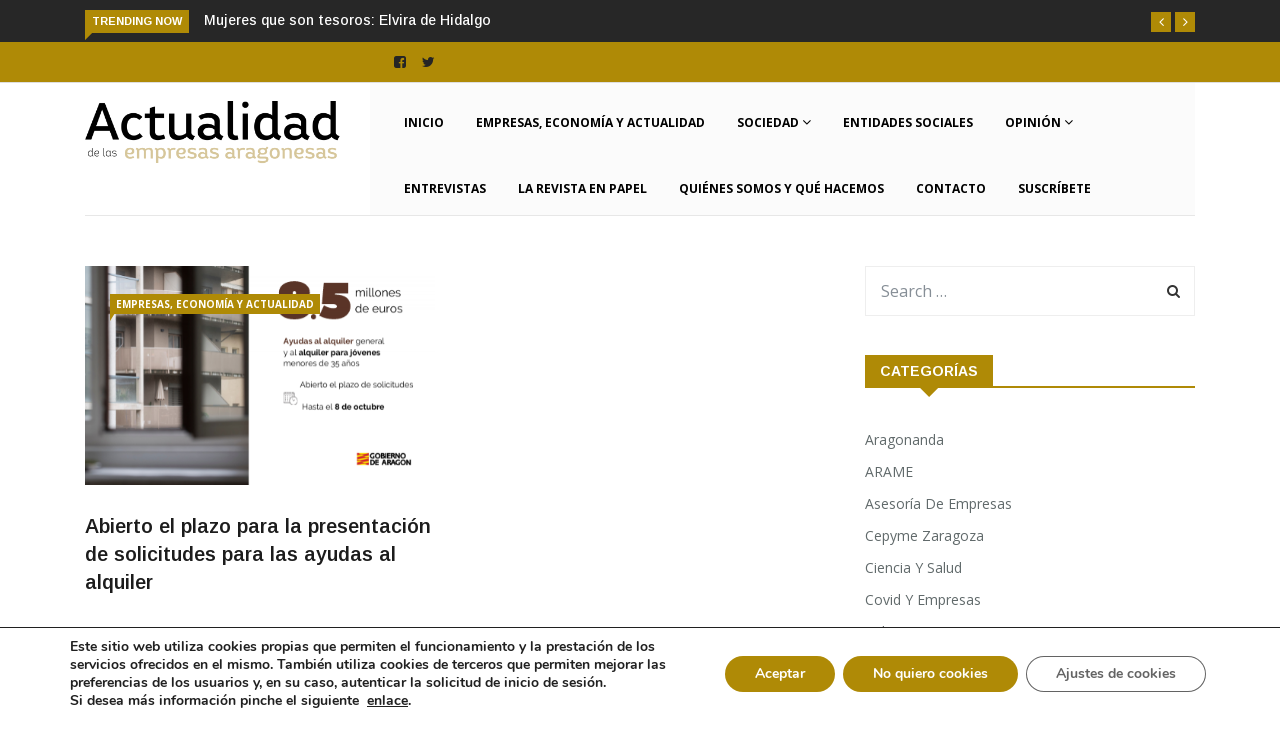

--- FILE ---
content_type: text/html; charset=UTF-8
request_url: https://www.aea.plus/tag/soro/
body_size: 22724
content:

<!DOCTYPE html>
<html lang="es">
<head>
<meta charset="UTF-8">
<meta name="viewport" content="width=device-width">
<link rel="profile" href="http://gmpg.org/xfn/11">
<link rel="pingback" href="https://www.aea.plus/xmlrpc.php">

<!-- set faviocn-->
<meta name='robots' content='index, follow, max-image-preview:large, max-snippet:-1, max-video-preview:-1' />

<!-- Google Tag Manager for WordPress by gtm4wp.com -->
<script data-cfasync="false" data-pagespeed-no-defer>
	var gtm4wp_datalayer_name = "dataLayer";
	var dataLayer = dataLayer || [];
</script>
<!-- End Google Tag Manager for WordPress by gtm4wp.com -->
	<!-- This site is optimized with the Yoast SEO plugin v26.8 - https://yoast.com/product/yoast-seo-wordpress/ -->
	<title>Soro archivos - AEA Plus</title>
<link data-rocket-preload as="style" href="https://fonts.googleapis.com/css?family=Open%2BSans%3A300%2C400%2C600%2C700%7CArimo%3A400%2C700%7COpen%20Sans%3A300%2C400%2C500%2C600%2C700%2C800%2C300italic%2C400italic%2C500italic%2C600italic%2C700italic%2C800italic%7CArimo%3A400%2C500%2C600%2C700%2C400italic%2C500italic%2C600italic%2C700italic%7COpen%20Sans%3A300italic%2C400italic%2C600italic%2C300%2C400%2C600&#038;subset=latin%2Clatin-ext&#038;display=swap" rel="preload">
<link href="https://fonts.googleapis.com/css?family=Open%2BSans%3A300%2C400%2C600%2C700%7CArimo%3A400%2C700%7COpen%20Sans%3A300%2C400%2C500%2C600%2C700%2C800%2C300italic%2C400italic%2C500italic%2C600italic%2C700italic%2C800italic%7CArimo%3A400%2C500%2C600%2C700%2C400italic%2C500italic%2C600italic%2C700italic%7COpen%20Sans%3A300italic%2C400italic%2C600italic%2C300%2C400%2C600&#038;subset=latin%2Clatin-ext&#038;display=swap" media="print" onload="this.media=&#039;all&#039;" rel="stylesheet">
<noscript data-wpr-hosted-gf-parameters=""><link rel="stylesheet" href="https://fonts.googleapis.com/css?family=Open%2BSans%3A300%2C400%2C600%2C700%7CArimo%3A400%2C700%7COpen%20Sans%3A300%2C400%2C500%2C600%2C700%2C800%2C300italic%2C400italic%2C500italic%2C600italic%2C700italic%2C800italic%7CArimo%3A400%2C500%2C600%2C700%2C400italic%2C500italic%2C600italic%2C700italic%7COpen%20Sans%3A300italic%2C400italic%2C600italic%2C300%2C400%2C600&#038;subset=latin%2Clatin-ext&#038;display=swap"></noscript>
	<link rel="canonical" href="https://www.aea.plus/tag/soro/" />
	<meta property="og:locale" content="es_ES" />
	<meta property="og:type" content="article" />
	<meta property="og:title" content="Soro archivos - AEA Plus" />
	<meta property="og:url" content="https://www.aea.plus/tag/soro/" />
	<meta property="og:site_name" content="AEA Plus" />
	<meta name="twitter:card" content="summary_large_image" />
	<script type="application/ld+json" class="yoast-schema-graph">{"@context":"https://schema.org","@graph":[{"@type":"CollectionPage","@id":"https://www.aea.plus/tag/soro/","url":"https://www.aea.plus/tag/soro/","name":"Soro archivos - AEA Plus","isPartOf":{"@id":"https://www.aea.plus/#website"},"primaryImageOfPage":{"@id":"https://www.aea.plus/tag/soro/#primaryimage"},"image":{"@id":"https://www.aea.plus/tag/soro/#primaryimage"},"thumbnailUrl":"https://s3.eu-west-1.amazonaws.com/web-actualidadempresasaragonesas.gp/wp-content/uploads/2021/09/10104856/ayuda-alquiler.png","inLanguage":"es"},{"@type":"ImageObject","inLanguage":"es","@id":"https://www.aea.plus/tag/soro/#primaryimage","url":"https://s3.eu-west-1.amazonaws.com/web-actualidadempresasaragonesas.gp/wp-content/uploads/2021/09/10104856/ayuda-alquiler.png","contentUrl":"https://s3.eu-west-1.amazonaws.com/web-actualidadempresasaragonesas.gp/wp-content/uploads/2021/09/10104856/ayuda-alquiler.png","width":920,"height":575},{"@type":"WebSite","@id":"https://www.aea.plus/#website","url":"https://www.aea.plus/","name":"AEA Plus","description":"Actualidad de las empresas aragonesas","potentialAction":[{"@type":"SearchAction","target":{"@type":"EntryPoint","urlTemplate":"https://www.aea.plus/?s={search_term_string}"},"query-input":{"@type":"PropertyValueSpecification","valueRequired":true,"valueName":"search_term_string"}}],"inLanguage":"es"}]}</script>
	<!-- / Yoast SEO plugin. -->


<link rel='dns-prefetch' href='//platform-api.sharethis.com' />
<link rel='dns-prefetch' href='//fonts.googleapis.com' />
<link href='https://fonts.gstatic.com' crossorigin rel='preconnect' />
<link rel="alternate" type="application/rss+xml" title="AEA Plus &raquo; Feed" href="https://www.aea.plus/feed/" />
<link rel="alternate" type="application/rss+xml" title="AEA Plus &raquo; Feed de los comentarios" href="https://www.aea.plus/comments/feed/" />
<link rel="alternate" type="application/rss+xml" title="AEA Plus &raquo; Etiqueta Soro del feed" href="https://www.aea.plus/tag/soro/feed/" />
<style id='wp-img-auto-sizes-contain-inline-css' type='text/css'>
img:is([sizes=auto i],[sizes^="auto," i]){contain-intrinsic-size:3000px 1500px}
/*# sourceURL=wp-img-auto-sizes-contain-inline-css */
</style>
<style id='wp-emoji-styles-inline-css' type='text/css'>

	img.wp-smiley, img.emoji {
		display: inline !important;
		border: none !important;
		box-shadow: none !important;
		height: 1em !important;
		width: 1em !important;
		margin: 0 0.07em !important;
		vertical-align: -0.1em !important;
		background: none !important;
		padding: 0 !important;
	}
/*# sourceURL=wp-emoji-styles-inline-css */
</style>
<style id='classic-theme-styles-inline-css' type='text/css'>
/*! This file is auto-generated */
.wp-block-button__link{color:#fff;background-color:#32373c;border-radius:9999px;box-shadow:none;text-decoration:none;padding:calc(.667em + 2px) calc(1.333em + 2px);font-size:1.125em}.wp-block-file__button{background:#32373c;color:#fff;text-decoration:none}
/*# sourceURL=/wp-includes/css/classic-themes.min.css */
</style>
<style id='global-styles-inline-css' type='text/css'>
:root{--wp--preset--aspect-ratio--square: 1;--wp--preset--aspect-ratio--4-3: 4/3;--wp--preset--aspect-ratio--3-4: 3/4;--wp--preset--aspect-ratio--3-2: 3/2;--wp--preset--aspect-ratio--2-3: 2/3;--wp--preset--aspect-ratio--16-9: 16/9;--wp--preset--aspect-ratio--9-16: 9/16;--wp--preset--color--black: #000000;--wp--preset--color--cyan-bluish-gray: #abb8c3;--wp--preset--color--white: #ffffff;--wp--preset--color--pale-pink: #f78da7;--wp--preset--color--vivid-red: #cf2e2e;--wp--preset--color--luminous-vivid-orange: #ff6900;--wp--preset--color--luminous-vivid-amber: #fcb900;--wp--preset--color--light-green-cyan: #7bdcb5;--wp--preset--color--vivid-green-cyan: #00d084;--wp--preset--color--pale-cyan-blue: #8ed1fc;--wp--preset--color--vivid-cyan-blue: #0693e3;--wp--preset--color--vivid-purple: #9b51e0;--wp--preset--gradient--vivid-cyan-blue-to-vivid-purple: linear-gradient(135deg,rgb(6,147,227) 0%,rgb(155,81,224) 100%);--wp--preset--gradient--light-green-cyan-to-vivid-green-cyan: linear-gradient(135deg,rgb(122,220,180) 0%,rgb(0,208,130) 100%);--wp--preset--gradient--luminous-vivid-amber-to-luminous-vivid-orange: linear-gradient(135deg,rgb(252,185,0) 0%,rgb(255,105,0) 100%);--wp--preset--gradient--luminous-vivid-orange-to-vivid-red: linear-gradient(135deg,rgb(255,105,0) 0%,rgb(207,46,46) 100%);--wp--preset--gradient--very-light-gray-to-cyan-bluish-gray: linear-gradient(135deg,rgb(238,238,238) 0%,rgb(169,184,195) 100%);--wp--preset--gradient--cool-to-warm-spectrum: linear-gradient(135deg,rgb(74,234,220) 0%,rgb(151,120,209) 20%,rgb(207,42,186) 40%,rgb(238,44,130) 60%,rgb(251,105,98) 80%,rgb(254,248,76) 100%);--wp--preset--gradient--blush-light-purple: linear-gradient(135deg,rgb(255,206,236) 0%,rgb(152,150,240) 100%);--wp--preset--gradient--blush-bordeaux: linear-gradient(135deg,rgb(254,205,165) 0%,rgb(254,45,45) 50%,rgb(107,0,62) 100%);--wp--preset--gradient--luminous-dusk: linear-gradient(135deg,rgb(255,203,112) 0%,rgb(199,81,192) 50%,rgb(65,88,208) 100%);--wp--preset--gradient--pale-ocean: linear-gradient(135deg,rgb(255,245,203) 0%,rgb(182,227,212) 50%,rgb(51,167,181) 100%);--wp--preset--gradient--electric-grass: linear-gradient(135deg,rgb(202,248,128) 0%,rgb(113,206,126) 100%);--wp--preset--gradient--midnight: linear-gradient(135deg,rgb(2,3,129) 0%,rgb(40,116,252) 100%);--wp--preset--font-size--small: 13px;--wp--preset--font-size--medium: 20px;--wp--preset--font-size--large: 36px;--wp--preset--font-size--x-large: 42px;--wp--preset--spacing--20: 0.44rem;--wp--preset--spacing--30: 0.67rem;--wp--preset--spacing--40: 1rem;--wp--preset--spacing--50: 1.5rem;--wp--preset--spacing--60: 2.25rem;--wp--preset--spacing--70: 3.38rem;--wp--preset--spacing--80: 5.06rem;--wp--preset--shadow--natural: 6px 6px 9px rgba(0, 0, 0, 0.2);--wp--preset--shadow--deep: 12px 12px 50px rgba(0, 0, 0, 0.4);--wp--preset--shadow--sharp: 6px 6px 0px rgba(0, 0, 0, 0.2);--wp--preset--shadow--outlined: 6px 6px 0px -3px rgb(255, 255, 255), 6px 6px rgb(0, 0, 0);--wp--preset--shadow--crisp: 6px 6px 0px rgb(0, 0, 0);}:where(.is-layout-flex){gap: 0.5em;}:where(.is-layout-grid){gap: 0.5em;}body .is-layout-flex{display: flex;}.is-layout-flex{flex-wrap: wrap;align-items: center;}.is-layout-flex > :is(*, div){margin: 0;}body .is-layout-grid{display: grid;}.is-layout-grid > :is(*, div){margin: 0;}:where(.wp-block-columns.is-layout-flex){gap: 2em;}:where(.wp-block-columns.is-layout-grid){gap: 2em;}:where(.wp-block-post-template.is-layout-flex){gap: 1.25em;}:where(.wp-block-post-template.is-layout-grid){gap: 1.25em;}.has-black-color{color: var(--wp--preset--color--black) !important;}.has-cyan-bluish-gray-color{color: var(--wp--preset--color--cyan-bluish-gray) !important;}.has-white-color{color: var(--wp--preset--color--white) !important;}.has-pale-pink-color{color: var(--wp--preset--color--pale-pink) !important;}.has-vivid-red-color{color: var(--wp--preset--color--vivid-red) !important;}.has-luminous-vivid-orange-color{color: var(--wp--preset--color--luminous-vivid-orange) !important;}.has-luminous-vivid-amber-color{color: var(--wp--preset--color--luminous-vivid-amber) !important;}.has-light-green-cyan-color{color: var(--wp--preset--color--light-green-cyan) !important;}.has-vivid-green-cyan-color{color: var(--wp--preset--color--vivid-green-cyan) !important;}.has-pale-cyan-blue-color{color: var(--wp--preset--color--pale-cyan-blue) !important;}.has-vivid-cyan-blue-color{color: var(--wp--preset--color--vivid-cyan-blue) !important;}.has-vivid-purple-color{color: var(--wp--preset--color--vivid-purple) !important;}.has-black-background-color{background-color: var(--wp--preset--color--black) !important;}.has-cyan-bluish-gray-background-color{background-color: var(--wp--preset--color--cyan-bluish-gray) !important;}.has-white-background-color{background-color: var(--wp--preset--color--white) !important;}.has-pale-pink-background-color{background-color: var(--wp--preset--color--pale-pink) !important;}.has-vivid-red-background-color{background-color: var(--wp--preset--color--vivid-red) !important;}.has-luminous-vivid-orange-background-color{background-color: var(--wp--preset--color--luminous-vivid-orange) !important;}.has-luminous-vivid-amber-background-color{background-color: var(--wp--preset--color--luminous-vivid-amber) !important;}.has-light-green-cyan-background-color{background-color: var(--wp--preset--color--light-green-cyan) !important;}.has-vivid-green-cyan-background-color{background-color: var(--wp--preset--color--vivid-green-cyan) !important;}.has-pale-cyan-blue-background-color{background-color: var(--wp--preset--color--pale-cyan-blue) !important;}.has-vivid-cyan-blue-background-color{background-color: var(--wp--preset--color--vivid-cyan-blue) !important;}.has-vivid-purple-background-color{background-color: var(--wp--preset--color--vivid-purple) !important;}.has-black-border-color{border-color: var(--wp--preset--color--black) !important;}.has-cyan-bluish-gray-border-color{border-color: var(--wp--preset--color--cyan-bluish-gray) !important;}.has-white-border-color{border-color: var(--wp--preset--color--white) !important;}.has-pale-pink-border-color{border-color: var(--wp--preset--color--pale-pink) !important;}.has-vivid-red-border-color{border-color: var(--wp--preset--color--vivid-red) !important;}.has-luminous-vivid-orange-border-color{border-color: var(--wp--preset--color--luminous-vivid-orange) !important;}.has-luminous-vivid-amber-border-color{border-color: var(--wp--preset--color--luminous-vivid-amber) !important;}.has-light-green-cyan-border-color{border-color: var(--wp--preset--color--light-green-cyan) !important;}.has-vivid-green-cyan-border-color{border-color: var(--wp--preset--color--vivid-green-cyan) !important;}.has-pale-cyan-blue-border-color{border-color: var(--wp--preset--color--pale-cyan-blue) !important;}.has-vivid-cyan-blue-border-color{border-color: var(--wp--preset--color--vivid-cyan-blue) !important;}.has-vivid-purple-border-color{border-color: var(--wp--preset--color--vivid-purple) !important;}.has-vivid-cyan-blue-to-vivid-purple-gradient-background{background: var(--wp--preset--gradient--vivid-cyan-blue-to-vivid-purple) !important;}.has-light-green-cyan-to-vivid-green-cyan-gradient-background{background: var(--wp--preset--gradient--light-green-cyan-to-vivid-green-cyan) !important;}.has-luminous-vivid-amber-to-luminous-vivid-orange-gradient-background{background: var(--wp--preset--gradient--luminous-vivid-amber-to-luminous-vivid-orange) !important;}.has-luminous-vivid-orange-to-vivid-red-gradient-background{background: var(--wp--preset--gradient--luminous-vivid-orange-to-vivid-red) !important;}.has-very-light-gray-to-cyan-bluish-gray-gradient-background{background: var(--wp--preset--gradient--very-light-gray-to-cyan-bluish-gray) !important;}.has-cool-to-warm-spectrum-gradient-background{background: var(--wp--preset--gradient--cool-to-warm-spectrum) !important;}.has-blush-light-purple-gradient-background{background: var(--wp--preset--gradient--blush-light-purple) !important;}.has-blush-bordeaux-gradient-background{background: var(--wp--preset--gradient--blush-bordeaux) !important;}.has-luminous-dusk-gradient-background{background: var(--wp--preset--gradient--luminous-dusk) !important;}.has-pale-ocean-gradient-background{background: var(--wp--preset--gradient--pale-ocean) !important;}.has-electric-grass-gradient-background{background: var(--wp--preset--gradient--electric-grass) !important;}.has-midnight-gradient-background{background: var(--wp--preset--gradient--midnight) !important;}.has-small-font-size{font-size: var(--wp--preset--font-size--small) !important;}.has-medium-font-size{font-size: var(--wp--preset--font-size--medium) !important;}.has-large-font-size{font-size: var(--wp--preset--font-size--large) !important;}.has-x-large-font-size{font-size: var(--wp--preset--font-size--x-large) !important;}
:where(.wp-block-post-template.is-layout-flex){gap: 1.25em;}:where(.wp-block-post-template.is-layout-grid){gap: 1.25em;}
:where(.wp-block-term-template.is-layout-flex){gap: 1.25em;}:where(.wp-block-term-template.is-layout-grid){gap: 1.25em;}
:where(.wp-block-columns.is-layout-flex){gap: 2em;}:where(.wp-block-columns.is-layout-grid){gap: 2em;}
:root :where(.wp-block-pullquote){font-size: 1.5em;line-height: 1.6;}
/*# sourceURL=global-styles-inline-css */
</style>
<link data-minify="1" rel='stylesheet' id='fontawesome-five-css-css' href='https://www.aea.plus/wp-content/cache/min/1/wp-content/plugins/accesspress-social-counter/css/fontawesome-all.css?ver=1769132001' type='text/css' media='all' />
<link data-minify="1" rel='stylesheet' id='apsc-frontend-css-css' href='https://www.aea.plus/wp-content/cache/min/1/wp-content/plugins/accesspress-social-counter/css/frontend.css?ver=1769132001' type='text/css' media='all' />
<link data-minify="1" rel='stylesheet' id='dashicons-css' href='https://www.aea.plus/wp-content/cache/min/1/wp-includes/css/dashicons.min.css?ver=1769132001' type='text/css' media='all' />
<link data-minify="1" rel='stylesheet' id='wpmm_fontawesome_css-css' href='https://www.aea.plus/wp-content/cache/min/1/wp-content/plugins/wp-megamenu/assets/font-awesome-4.7.0/css/font-awesome.min.css?ver=1769132001' type='text/css' media='all' />
<link data-minify="1" rel='stylesheet' id='wpmm_icofont_css-css' href='https://www.aea.plus/wp-content/cache/min/1/wp-content/plugins/wp-megamenu/assets/icofont/icofont.min.css?ver=1769132001' type='text/css' media='all' />
<link data-minify="1" rel='stylesheet' id='wpmm_css-css' href='https://www.aea.plus/wp-content/cache/min/1/wp-content/plugins/wp-megamenu/assets/css/wpmm.css?ver=1769132001' type='text/css' media='all' />
<link data-minify="1" rel='stylesheet' id='wp_megamenu_generated_css-css' href='https://www.aea.plus/wp-content/cache/min/1/wp-content/uploads/wp-megamenu/wp-megamenu.css?ver=1769132001' type='text/css' media='all' />
<link data-minify="1" rel='stylesheet' id='featuresbox_css-css' href='https://www.aea.plus/wp-content/cache/min/1/wp-content/plugins/wp-megamenu/addons/wpmm-featuresbox/wpmm-featuresbox.css?ver=1769132001' type='text/css' media='all' />
<link data-minify="1" rel='stylesheet' id='postgrid_css-css' href='https://www.aea.plus/wp-content/cache/min/1/wp-content/plugins/wp-megamenu/addons/wpmm-gridpost/wpmm-gridpost.css?ver=1769132001' type='text/css' media='all' />
<link data-minify="1" rel='stylesheet' id='contact-form-7-css' href='https://www.aea.plus/wp-content/cache/min/1/wp-content/plugins/contact-form-7/includes/css/styles.css?ver=1769132001' type='text/css' media='all' />
<link data-minify="1" rel='stylesheet' id='wpcf7-redirect-script-frontend-css' href='https://www.aea.plus/wp-content/cache/min/1/wp-content/plugins/wpcf7-redirect/build/assets/frontend-script.css?ver=1769132001' type='text/css' media='all' />

<link rel='stylesheet' id='bootstrap-css' href='https://www.aea.plus/wp-content/themes/news247/css/bootstrap.min.css?ver=all' type='text/css' media='all' />
<link data-minify="1" rel='stylesheet' id='font-awesome-css' href='https://www.aea.plus/wp-content/cache/min/1/wp-content/plugins/elementor/assets/lib/font-awesome/css/font-awesome.min.css?ver=1769132001' type='text/css' media='all' />
<link data-minify="1" rel='stylesheet' id='news247-wp-css' href='https://www.aea.plus/wp-content/cache/min/1/wp-content/themes/news247/css/bootstrap-wp.css?ver=1769132001' type='text/css' media='all' />
<link data-minify="1" rel='stylesheet' id='magnific-popup-css' href='https://www.aea.plus/wp-content/cache/min/1/wp-content/themes/news247/css/magnific-popup.css?ver=1769132001' type='text/css' media='all' />
<link data-minify="1" rel='stylesheet' id='owl.theme.default-css' href='https://www.aea.plus/wp-content/cache/min/1/wp-content/themes/news247/css/owl.theme.default.css?ver=1769132001' type='text/css' media='all' />
<link data-minify="1" rel='stylesheet' id='lightbox-css' href='https://www.aea.plus/wp-content/cache/min/1/wp-content/themes/news247/css/lightbox.css?ver=1769132001' type='text/css' media='all' />
<link data-minify="1" rel='stylesheet' id='news247-style-css' href='https://www.aea.plus/wp-content/cache/min/1/wp-content/themes/news247-child/style.css?ver=1769132001' type='text/css' media='all' />
<style id='news247-style-inline-css' type='text/css'>
.thw-menubar-wrap.sticky-header {padding:0;  z-index: 99999;position: fixed;
          width: 100%;top: 0;-webkit-backface-visibility: hidden;box-shadow: 0 1px 5px rgba(0, 0, 0, 0.1);-webkit-box-shadow: 0 1px 5px rgba(0, 0, 0, 0.1);}.admin-bar .thw-menubar-wrap.sticky-header {top: 32px;}.site-nav-inner{text-align:right;}.logo-header-inner{text-align:left;}a, a:visited, a:focus,.topbar .top-menu li a:hover,
                ul.main-menu>li:hover>a,
                ul.main-menu li ul li:hover > a,.navbar-header .navbar-toggle .menu-text:hover,
                .nav-solid ul.navbar-nav > li:hover > a, .nav-solid ul.navbar-nav > li.active > a,
                .blog-entry-footer a:hover,.blog-share-button ul li a:hover,.copyright-info i,
                .widget ul.nav>li>a:hover,.post-meta span i,.more-link:hover, .social-icons a:hover,
                .entry-header .page-title a:hover,.post-navigation span:hover,.post-navigation h3:hover,
                .authors-social a:hover,.related-item-content .border-overlay-content .post-cat a,
                .related-post .entry-title a:hover,.related-post .post-cat a:hover,
                .recent-posts .post-info .entry-title a:hover,
                .sidebar .widget_categories ul.nav  li:hover a,.sidebar .widget_archive ul li:hover a,
                .sidebar .widget_pages  ul li:hover a,.sidebar .widget_meta  ul li:hover a,
                .sidebar .widget_recent_comments  ul li:hover a,.sidebar .widget_recent_entries  ul li:hover a,
                .border-overlay-content .entry-title a:hover,
                .border-overlay-content .post-cat a:hover,.slider-content .post-cat a:hover,
                .slider-content .entry-title a:hover,.top-social li a:hover,
                .header .top-social li a:hover,.blog-header h2.page-title a:hover,
                a.more-link,.entry-meta .entry-meta-list i,.entry-comment a:hover,
                .social-button li a:hover,.nav-search:hover,.promo-center-content h3:hover a,
                .entry-post-meta .publish-date a:hover,
                #responsive-menu ul li a:hover,.owl-theme .owl-nav .owl-prev,.owl-theme .owl-nav .owl-next,
                .box-slider-meta .comment a:hover,.box-slider-meta .author a:hover,
                .most-meta-category a,.most-view-item-content .entry-title a:hover,
                .editor-meta-category a:hover,.ediotr-grid-content .entry-title a:hover,
                .editor-box-meta .author a:hover,.entry-blog .entry-post-title a:hover,
                .entry-post-footer-wrap a.readmore-blog:hover,

                .woocommerce ul.products li.product .woocommerce-loop-product__title:hover,

                .entry-post-footer-wrap span a:hover,.recent-posts-widget .post-info .entry-title a:hover,
                .recent-posts-widget .post-info .post-title a:hover,
                .editor-item-content-info h4 a:hover,ul.main-menu li > ul li.current-menu-parent > a,
                ul.main-menu > li.current-menu-ancestor > a,.footerbottom-widget .social-button-widget li a i:hover,
                .post-block-style .post-title a:hover,#wp-megamenu-primary > .wpmm-nav-wrap ul.wp-megamenu > li ul.wp-megamenu-sub-menu li
                .wpmm-vertical-tabs-nav ul li.active a,.topbar-nav li a:hover,
                .trending-bar.tickerbelowmenu .post-title a:hover{ color:#AF8A06; }.category-meta-bg a:hover:before{ border-top-color:#AF8A06; }#wp-megamenu-primary > .wpmm-nav-wrap .wp-megamenu >li > ul.wp-megamenu-sub-menu li.wpmm-type-widget > a:after{ border-bottom: 2px solid #AF8A06; }#header-trigger:hover .icon-bar,
                .thw-offcanvas .nano > .nano-pane > .nano-slider,
                .navbar-header .navbar-toggle:hover .icon-bar,
                .sidebar .widget-title:before,
                .widget.widget_tag_cloud .tagcloud a:hover,.btn-newsletter input[type=submit],
                .slider-content.boxed .post-cat a,.slider-content.boxed .post-cat:before,
                .box-slider .owl-nav > div:hover,.owl-merge .owl-nav > div:hover,
                .column-slider .owl-nav > div:hover,.post-meta-category a,
                .home_page5 .main-content-inner .post-layout .post-meta-category a:hover,
                .entry-image .quote-link,
                .btn-primary,a.btn-primary,.myblog-newsltter input[type=submit],
                button, input[type=button], input[type=reset], input[type=submit],
                .wpcf7-form-control.wpcf7-submit,.paging-navigation .post-nav li>a,
                .paging-navigation .post-nav  li>span,.slider-layout-cats a:hover,
                .box-slider.owl-theme .owl-dots .owl-dot span,
                .slider-layout3-item-inner .slider-layout3-btn a:hover,.comment-navigation .nav-previous a,
                .comment-navigation .nav-next a,.blog-entry-summary .page-links span,
                .post-pagination ul li a:hover,.post-pagination ul li span.current,#post-loading-button:hover,
                .latest-cats.random-clor-cats a,#post-loading-button,.owl-theme .owl-nav .owl-prev:hover,.owl-theme .owl-nav .owl-next:hover,
                .owl-theme .owl-dots .owl-dot.active span, .owl-theme .owl-dots .owl-dot:hover span,
                .search-newsletter .newsletter-subscribe a:hover,.footer-widget .widget-title:after,
                .meta-category.feature-cats a,.editor-item-content .most-meta-category a,
                .sidebar .widget-title:after,.category-meta-bg a:hover,

                    .woocommerce ul.products li.product .button,.woocommerce ul.products li.product .added_to_cart,
                    .woocommerce nav.woocommerce-pagination ul li a:focus, .woocommerce nav.woocommerce-pagination ul li a:hover, .woocommerce nav.woocommerce-pagination ul li span.current,
                    .woocommerce #respond input#submit.alt, .woocommerce a.button.alt, .woocommerce button.button.alt, .woocommerce input.button.alt,
                    .woocommerce #respond input#submit, .woocommerce a.button, .woocommerce button.button, .woocommerce input.button,

                    .entry-content a.readmore-blog,.ts-common-nav,.tp-control a,
                    .recent-posts-widget .posts-thumb .category-meta-bg a:hover,
.recent-posts-widget .post-info-full .category-meta-bg a:hover,
.single-entry-blog3 .category-meta-bg a:hover,.trending-title,.pb-common-nav:hover,.ps-common-nav:hover,
.menubelow.menudarkstyle #wp-megamenu-primary > .wpmm-nav-wrap ul.wp-megamenu > li.current-menu-ancestor,
.menubelow.menudarkstyle #wp-megamenu-primary > .wpmm-nav-wrap ul.wp-megamenu > li:hover,
.menu-menuwithlogodark #wp-megamenu-primary >
.wpmm-nav-wrap ul.wp-megamenu > li.current-menu-ancestor > a,
.menu-menuwithlogodark #wp-megamenu-primary >
.wpmm-nav-wrap ul.wp-megamenu > li:hover > a,#back-to-top .btn.btn-primary:hover,blockquote:before{ background-color:#AF8A06; }.latest-course-control a:hover,
                a.slider-layout-btn:hover,.slider-layout3-item-inner .slider-layout3-btn a:hover { border-color:#AF8A06; }.menubelow .thw-menubar > .row,
                .thw-menubar-wrap.menuabove{border-top:  3px solid #AF8A06; }.trending-title:before{border-top:  7px solid #AF8A06; }#home-search{border-top: 2px solid #AF8A06; }ul.main-menu>li:hover>a:before,ul.main-menu>li.current-menu-item>a:before,
                #wp-megamenu-primary > .wpmm-nav-wrap ul.wp-megamenu > li.current-menu-ancestor > a:before,
                #wp-megamenu-primary > .wpmm-nav-wrap ul.wp-megamenu > li.current-menu-item > a:before,
                #wp-megamenu-primary > .wpmm-nav-wrap ul.wp-megamenu > li:hover > a:before{border-color: #AF8A06; }a:hover,a.more-link,.most-meta-category a:hover{ color:#AF8A06; }.form-submit .btn.btn-primary:hover,.post-meta-category a:hover,
              a.btn-primary:hover,.btn-primary:hover,.myblog-newsltter input[type=submit]:hover,
                button, input[type=button]:hover, input[type=reset]:hover,
                input[type=submit]:hover,.wpcf7-form-control.wpcf7-submit:hover,
                .paging-navigation .post-nav li>a:hover, .paging-navigation .post-nav  li>span:hover,
                .comment-navigation .nav-previous a:hover,
                .comment-navigation .nav-next a:hover,
                #post-loading-button:hover,.latest-cats.random-clor-cats a:hover,
                .meta-category.feature-cats a:hover,.editor-item-content .most-meta-category a:hover,
                .category-meta-bg a:hover,

                            .woocommerce ul.products li.product .button:hover,
                    .woocommerce ul.products li.product .added_to_cart:hover,
                    .woocommerce #respond input#submit.alt:hover, .woocommerce a.button.alt:hover, .woocommerce button.button.alt:hover, .woocommerce input.button.alt:hover,
                    .woocommerce #respond input#submit:hover, .woocommerce a.button:hover, .woocommerce button.button:hover, .woocommerce input.button:hover,

                    .entry-content a.readmore-blog:hover,.ts-common-nav:hover,.tp-control a:hover{ background-color:#AF8A06; }.thw-menubar-wrap{ background:#AF8A06; }.tsnews-date, .top-menu li a,.social-button li a{ color:#A3A3A3; }.top-menu li a:hover,.social-button li a:hover{ color:#FFFFFF; }ul.main-menu>li>a,.thw-menubar .social-button li a,.thw-menubar .nav-search{ color:#1C1C1C; }ul.main-menu>li>a:hover,ul.main-menu > li.current-menu-item >a,
                ul.main-menu>li.current-menu-parent>a{ color:#AF8A06; }ul.main-menu li ul li a{ color:#AF8A06; }ul.main-menu li ul li a:hover,ul.main-menu li ul li.current-menu-item > a{ color:#AF8A06; }.footer-column{ background:#1C1C1C; }.footer-column, .footer-column a, .footer-column .widget ul.nav>li>a,
                .footer-widget .recent-posts .post-info .entry-title a,.footer-widget .recent-posts-widget .post-info .entry-title a,
                .footer-widget .recent-posts-widget .post-meta time{ color:#969696; }.footer-widget .widget-title, .footerbottom-widget .widget-title{ color:#FFFFFF; }.footer-column a:hover, .footer-column .widget ul.nav>li>a:hover,
                .footer-widget .recent-posts .post-info .entry-title a:hover,.footer-widget .recent-posts-widget .post-info .entry-title a:hover{ color:#EC0000; }.copyright{ background:#000000; }.copyright, .footer-nav li a { color:#FFFFFF; }.copyright a:hover, .footer-nav li a:hover { color:#AF8A06; }
/*# sourceURL=news247-style-inline-css */
</style>
<link data-minify="1" rel='stylesheet' id='news247-responsive-css' href='https://www.aea.plus/wp-content/cache/min/1/wp-content/themes/news247/css/responsive.css?ver=1769132001' type='text/css' media='all' />
<link data-minify="1" rel='stylesheet' id='news247-gutenberg-editor-styles-css' href='https://www.aea.plus/wp-content/cache/min/1/wp-content/themes/news247/css/gutenberg-custom.css?ver=1769132001' type='text/css' media='all' />
<link data-minify="1" rel='stylesheet' id='dflip-style-css' href='https://www.aea.plus/wp-content/cache/min/1/wp-content/plugins/3d-flipbook-dflip-lite/assets/css/dflip.min.css?ver=1769132001' type='text/css' media='all' />
<link data-minify="1" rel='stylesheet' id='heateor_sss_frontend_css-css' href='https://www.aea.plus/wp-content/cache/min/1/wp-content/plugins/sassy-social-share/public/css/sassy-social-share-public.css?ver=1769132001' type='text/css' media='all' />
<style id='heateor_sss_frontend_css-inline-css' type='text/css'>
.heateor_sss_button_instagram span.heateor_sss_svg,a.heateor_sss_instagram span.heateor_sss_svg{background:radial-gradient(circle at 30% 107%,#fdf497 0,#fdf497 5%,#fd5949 45%,#d6249f 60%,#285aeb 90%)}.heateor_sss_horizontal_sharing .heateor_sss_svg,.heateor_sss_standard_follow_icons_container .heateor_sss_svg{color:#fff;border-width:0px;border-style:solid;border-color:transparent}.heateor_sss_horizontal_sharing .heateorSssTCBackground{color:#666}.heateor_sss_horizontal_sharing span.heateor_sss_svg:hover,.heateor_sss_standard_follow_icons_container span.heateor_sss_svg:hover{border-color:transparent;}.heateor_sss_vertical_sharing span.heateor_sss_svg,.heateor_sss_floating_follow_icons_container span.heateor_sss_svg{color:#fff;border-width:0px;border-style:solid;border-color:transparent;}.heateor_sss_vertical_sharing .heateorSssTCBackground{color:#666;}.heateor_sss_vertical_sharing span.heateor_sss_svg:hover,.heateor_sss_floating_follow_icons_container span.heateor_sss_svg:hover{border-color:transparent;}@media screen and (max-width:783px) {.heateor_sss_vertical_sharing{display:none!important}}
/*# sourceURL=heateor_sss_frontend_css-inline-css */
</style>
<link rel='stylesheet' id='elementor-frontend-css' href='https://www.aea.plus/wp-content/plugins/elementor/assets/css/frontend.min.css?ver=3.34.2' type='text/css' media='all' />
<link rel='stylesheet' id='eael-general-css' href='https://www.aea.plus/wp-content/plugins/essential-addons-for-elementor-lite/assets/front-end/css/view/general.min.css?ver=6.5.8' type='text/css' media='all' />
<link data-minify="1" rel='stylesheet' id='parent-style-css' href='https://www.aea.plus/wp-content/cache/min/1/wp-content/themes/news247/style.css?ver=1769132001' type='text/css' media='all' />
<noscript></noscript><link data-minify="1" rel='stylesheet' id='moove_gdpr_frontend-css' href='https://www.aea.plus/wp-content/cache/min/1/wp-content/plugins/gdpr-cookie-compliance/dist/styles/gdpr-main.css?ver=1769132001' type='text/css' media='all' />
<style id='moove_gdpr_frontend-inline-css' type='text/css'>
#moove_gdpr_cookie_modal,#moove_gdpr_cookie_info_bar,.gdpr_cookie_settings_shortcode_content{font-family:&#039;Nunito&#039;,sans-serif}#moove_gdpr_save_popup_settings_button{background-color:#373737;color:#fff}#moove_gdpr_save_popup_settings_button:hover{background-color:#000}#moove_gdpr_cookie_info_bar .moove-gdpr-info-bar-container .moove-gdpr-info-bar-content a.mgbutton,#moove_gdpr_cookie_info_bar .moove-gdpr-info-bar-container .moove-gdpr-info-bar-content button.mgbutton{background-color:#af8a06}#moove_gdpr_cookie_modal .moove-gdpr-modal-content .moove-gdpr-modal-footer-content .moove-gdpr-button-holder a.mgbutton,#moove_gdpr_cookie_modal .moove-gdpr-modal-content .moove-gdpr-modal-footer-content .moove-gdpr-button-holder button.mgbutton,.gdpr_cookie_settings_shortcode_content .gdpr-shr-button.button-green{background-color:#af8a06;border-color:#af8a06}#moove_gdpr_cookie_modal .moove-gdpr-modal-content .moove-gdpr-modal-footer-content .moove-gdpr-button-holder a.mgbutton:hover,#moove_gdpr_cookie_modal .moove-gdpr-modal-content .moove-gdpr-modal-footer-content .moove-gdpr-button-holder button.mgbutton:hover,.gdpr_cookie_settings_shortcode_content .gdpr-shr-button.button-green:hover{background-color:#fff;color:#af8a06}#moove_gdpr_cookie_modal .moove-gdpr-modal-content .moove-gdpr-modal-close i,#moove_gdpr_cookie_modal .moove-gdpr-modal-content .moove-gdpr-modal-close span.gdpr-icon{background-color:#af8a06;border:1px solid #af8a06}#moove_gdpr_cookie_info_bar span.moove-gdpr-infobar-allow-all.focus-g,#moove_gdpr_cookie_info_bar span.moove-gdpr-infobar-allow-all:focus,#moove_gdpr_cookie_info_bar button.moove-gdpr-infobar-allow-all.focus-g,#moove_gdpr_cookie_info_bar button.moove-gdpr-infobar-allow-all:focus,#moove_gdpr_cookie_info_bar span.moove-gdpr-infobar-reject-btn.focus-g,#moove_gdpr_cookie_info_bar span.moove-gdpr-infobar-reject-btn:focus,#moove_gdpr_cookie_info_bar button.moove-gdpr-infobar-reject-btn.focus-g,#moove_gdpr_cookie_info_bar button.moove-gdpr-infobar-reject-btn:focus,#moove_gdpr_cookie_info_bar span.change-settings-button.focus-g,#moove_gdpr_cookie_info_bar span.change-settings-button:focus,#moove_gdpr_cookie_info_bar button.change-settings-button.focus-g,#moove_gdpr_cookie_info_bar button.change-settings-button:focus{-webkit-box-shadow:0 0 1px 3px #af8a06;-moz-box-shadow:0 0 1px 3px #af8a06;box-shadow:0 0 1px 3px #af8a06}#moove_gdpr_cookie_modal .moove-gdpr-modal-content .moove-gdpr-modal-close i:hover,#moove_gdpr_cookie_modal .moove-gdpr-modal-content .moove-gdpr-modal-close span.gdpr-icon:hover,#moove_gdpr_cookie_info_bar span[data-href]>u.change-settings-button{color:#af8a06}#moove_gdpr_cookie_modal .moove-gdpr-modal-content .moove-gdpr-modal-left-content #moove-gdpr-menu li.menu-item-selected a span.gdpr-icon,#moove_gdpr_cookie_modal .moove-gdpr-modal-content .moove-gdpr-modal-left-content #moove-gdpr-menu li.menu-item-selected button span.gdpr-icon{color:inherit}#moove_gdpr_cookie_modal .moove-gdpr-modal-content .moove-gdpr-modal-left-content #moove-gdpr-menu li a span.gdpr-icon,#moove_gdpr_cookie_modal .moove-gdpr-modal-content .moove-gdpr-modal-left-content #moove-gdpr-menu li button span.gdpr-icon{color:inherit}#moove_gdpr_cookie_modal .gdpr-acc-link{line-height:0;font-size:0;color:transparent;position:absolute}#moove_gdpr_cookie_modal .moove-gdpr-modal-content .moove-gdpr-modal-close:hover i,#moove_gdpr_cookie_modal .moove-gdpr-modal-content .moove-gdpr-modal-left-content #moove-gdpr-menu li a,#moove_gdpr_cookie_modal .moove-gdpr-modal-content .moove-gdpr-modal-left-content #moove-gdpr-menu li button,#moove_gdpr_cookie_modal .moove-gdpr-modal-content .moove-gdpr-modal-left-content #moove-gdpr-menu li button i,#moove_gdpr_cookie_modal .moove-gdpr-modal-content .moove-gdpr-modal-left-content #moove-gdpr-menu li a i,#moove_gdpr_cookie_modal .moove-gdpr-modal-content .moove-gdpr-tab-main .moove-gdpr-tab-main-content a:hover,#moove_gdpr_cookie_info_bar.moove-gdpr-dark-scheme .moove-gdpr-info-bar-container .moove-gdpr-info-bar-content a.mgbutton:hover,#moove_gdpr_cookie_info_bar.moove-gdpr-dark-scheme .moove-gdpr-info-bar-container .moove-gdpr-info-bar-content button.mgbutton:hover,#moove_gdpr_cookie_info_bar.moove-gdpr-dark-scheme .moove-gdpr-info-bar-container .moove-gdpr-info-bar-content a:hover,#moove_gdpr_cookie_info_bar.moove-gdpr-dark-scheme .moove-gdpr-info-bar-container .moove-gdpr-info-bar-content button:hover,#moove_gdpr_cookie_info_bar.moove-gdpr-dark-scheme .moove-gdpr-info-bar-container .moove-gdpr-info-bar-content span.change-settings-button:hover,#moove_gdpr_cookie_info_bar.moove-gdpr-dark-scheme .moove-gdpr-info-bar-container .moove-gdpr-info-bar-content button.change-settings-button:hover,#moove_gdpr_cookie_info_bar.moove-gdpr-dark-scheme .moove-gdpr-info-bar-container .moove-gdpr-info-bar-content u.change-settings-button:hover,#moove_gdpr_cookie_info_bar span[data-href]>u.change-settings-button,#moove_gdpr_cookie_info_bar.moove-gdpr-dark-scheme .moove-gdpr-info-bar-container .moove-gdpr-info-bar-content a.mgbutton.focus-g,#moove_gdpr_cookie_info_bar.moove-gdpr-dark-scheme .moove-gdpr-info-bar-container .moove-gdpr-info-bar-content button.mgbutton.focus-g,#moove_gdpr_cookie_info_bar.moove-gdpr-dark-scheme .moove-gdpr-info-bar-container .moove-gdpr-info-bar-content a.focus-g,#moove_gdpr_cookie_info_bar.moove-gdpr-dark-scheme .moove-gdpr-info-bar-container .moove-gdpr-info-bar-content button.focus-g,#moove_gdpr_cookie_info_bar.moove-gdpr-dark-scheme .moove-gdpr-info-bar-container .moove-gdpr-info-bar-content a.mgbutton:focus,#moove_gdpr_cookie_info_bar.moove-gdpr-dark-scheme .moove-gdpr-info-bar-container .moove-gdpr-info-bar-content button.mgbutton:focus,#moove_gdpr_cookie_info_bar.moove-gdpr-dark-scheme .moove-gdpr-info-bar-container .moove-gdpr-info-bar-content a:focus,#moove_gdpr_cookie_info_bar.moove-gdpr-dark-scheme .moove-gdpr-info-bar-container .moove-gdpr-info-bar-content button:focus,#moove_gdpr_cookie_info_bar.moove-gdpr-dark-scheme .moove-gdpr-info-bar-container .moove-gdpr-info-bar-content span.change-settings-button.focus-g,span.change-settings-button:focus,button.change-settings-button.focus-g,button.change-settings-button:focus,#moove_gdpr_cookie_info_bar.moove-gdpr-dark-scheme .moove-gdpr-info-bar-container .moove-gdpr-info-bar-content u.change-settings-button.focus-g,#moove_gdpr_cookie_info_bar.moove-gdpr-dark-scheme .moove-gdpr-info-bar-container .moove-gdpr-info-bar-content u.change-settings-button:focus{color:#af8a06}#moove_gdpr_cookie_modal .moove-gdpr-branding.focus-g span,#moove_gdpr_cookie_modal .moove-gdpr-modal-content .moove-gdpr-tab-main a.focus-g,#moove_gdpr_cookie_modal .moove-gdpr-modal-content .moove-gdpr-tab-main .gdpr-cd-details-toggle.focus-g{color:#af8a06}#moove_gdpr_cookie_modal.gdpr_lightbox-hide{display:none}
/*# sourceURL=moove_gdpr_frontend-inline-css */
</style>

<script type="text/javascript" src="https://www.aea.plus/wp-includes/js/jquery/jquery.min.js?ver=3.7.1" id="jquery-core-js"></script>
<script type="text/javascript" src="https://www.aea.plus/wp-includes/js/jquery/jquery-migrate.min.js?ver=3.4.1" id="jquery-migrate-js"></script>
<script data-minify="1" type="text/javascript" src="https://www.aea.plus/wp-content/cache/min/1/wp-content/plugins/wp-megamenu/addons/wpmm-featuresbox/wpmm-featuresbox.js?ver=1746705551" id="featuresbox-style-js"></script>
<script type="text/javascript" id="postgrid-style-js-extra">
/* <![CDATA[ */
var postgrid_ajax_load = {"ajax_url":"https://www.aea.plus/wp-admin/admin-ajax.php","redirecturl":"https://www.aea.plus/"};
//# sourceURL=postgrid-style-js-extra
/* ]]> */
</script>
<script data-minify="1" type="text/javascript" src="https://www.aea.plus/wp-content/cache/min/1/wp-content/plugins/wp-megamenu/addons/wpmm-gridpost/wpmm-gridpost.js?ver=1746705551" id="postgrid-style-js"></script>
<script type="text/javascript" src="https://www.aea.plus/wp-content/themes/news247/js/popper.min.js?ver=1" id="popper-js"></script>
<script data-minify="1" type="text/javascript" src="https://www.aea.plus/wp-content/cache/min/1/wp-content/themes/news247/js/bootstrap-wp.js?ver=1746705551" id="bootstrapwp-js"></script>
<script type="text/javascript" id="news247-custom-js-extra">
/* <![CDATA[ */
var news247_ajax = {"ajax_url":"https://www.aea.plus/wp-admin/admin-ajax.php"};
//# sourceURL=news247-custom-js-extra
/* ]]> */
</script>
<script data-minify="1" type="text/javascript" src="https://www.aea.plus/wp-content/cache/min/1/wp-content/themes/news247/js/custom.js?ver=1746705551" id="news247-custom-js"></script>
<script data-minify="1" type="text/javascript" src="https://www.aea.plus/wp-content/cache/min/1/js/sharethis.js?ver=1746705551" id="sharethis-js"></script>
<link rel="https://api.w.org/" href="https://www.aea.plus/wp-json/" /><link rel="alternate" title="JSON" type="application/json" href="https://www.aea.plus/wp-json/wp/v2/tags/409" /><link rel="EditURI" type="application/rsd+xml" title="RSD" href="https://www.aea.plus/xmlrpc.php?rsd" />
<meta name="generator" content="WordPress 6.9" />
<style id="essential-blocks-global-styles">
            :root {
                --eb-global-primary-color: #101828;
--eb-global-secondary-color: #475467;
--eb-global-tertiary-color: #98A2B3;
--eb-global-text-color: #475467;
--eb-global-heading-color: #1D2939;
--eb-global-link-color: #444CE7;
--eb-global-background-color: #F9FAFB;
--eb-global-button-text-color: #FFFFFF;
--eb-global-button-background-color: #101828;
--eb-gradient-primary-color: linear-gradient(90deg, hsla(259, 84%, 78%, 1) 0%, hsla(206, 67%, 75%, 1) 100%);
--eb-gradient-secondary-color: linear-gradient(90deg, hsla(18, 76%, 85%, 1) 0%, hsla(203, 69%, 84%, 1) 100%);
--eb-gradient-tertiary-color: linear-gradient(90deg, hsla(248, 21%, 15%, 1) 0%, hsla(250, 14%, 61%, 1) 100%);
--eb-gradient-background-color: linear-gradient(90deg, rgb(250, 250, 250) 0%, rgb(233, 233, 233) 49%, rgb(244, 243, 243) 100%);

                --eb-tablet-breakpoint: 1024px;
--eb-mobile-breakpoint: 767px;

            }
            
            
        </style><meta name="generator" content="Redux 4.3.14" /><style>.wp-megamenu-wrap &gt; ul.wp-megamenu &gt; li.wpmm_mega_menu &gt; .wpmm-strees-row-container 
                        &gt; ul.wp-megamenu-sub-menu { width: 100% !important;}.wp-megamenu &gt; li.wp-megamenu-item-27.wpmm-item-fixed-width  &gt; ul.wp-megamenu-sub-menu { width: 100% !important;}.wpmm-nav-wrap ul.wp-megamenu&gt;li ul.wp-megamenu-sub-menu #wp-megamenu-item-27&gt;a { }.wpmm-nav-wrap .wp-megamenu&gt;li&gt;ul.wp-megamenu-sub-menu li#wp-megamenu-item-27&gt;a { }li#wp-megamenu-item-27&gt; ul ul ul&gt; li { width: 100%; display: inline-block;} li#wp-megamenu-item-27 a { }#wp-megamenu-item-27&gt; .wp-megamenu-sub-menu { }.wp-megamenu-wrap &gt; ul.wp-megamenu &gt; li.wpmm_mega_menu &gt; .wpmm-strees-row-container 
                        &gt; ul.wp-megamenu-sub-menu { width: 100% !important;}.wp-megamenu &gt; li.wp-megamenu-item-30.wpmm-item-fixed-width  &gt; ul.wp-megamenu-sub-menu { width: 100% !important;}.wpmm-nav-wrap ul.wp-megamenu&gt;li ul.wp-megamenu-sub-menu #wp-megamenu-item-30&gt;a { }.wpmm-nav-wrap .wp-megamenu&gt;li&gt;ul.wp-megamenu-sub-menu li#wp-megamenu-item-30&gt;a { }li#wp-megamenu-item-30&gt; ul ul ul&gt; li { width: 100%; display: inline-block;} li#wp-megamenu-item-30 a { }#wp-megamenu-item-30&gt; .wp-megamenu-sub-menu { }.wp-megamenu-wrap &gt; ul.wp-megamenu &gt; li.wpmm_mega_menu &gt; .wpmm-strees-row-container 
                        &gt; ul.wp-megamenu-sub-menu { width: 100% !important;}.wp-megamenu &gt; li.wp-megamenu-item-34.wpmm-item-fixed-width  &gt; ul.wp-megamenu-sub-menu { width: 100% !important;}.wpmm-nav-wrap ul.wp-megamenu&gt;li ul.wp-megamenu-sub-menu #wp-megamenu-item-34&gt;a { }.wpmm-nav-wrap .wp-megamenu&gt;li&gt;ul.wp-megamenu-sub-menu li#wp-megamenu-item-34&gt;a { }li#wp-megamenu-item-34&gt; ul ul ul&gt; li { width: 100%; display: inline-block;} li#wp-megamenu-item-34 a { }#wp-megamenu-item-34&gt; .wp-megamenu-sub-menu { }.wp-megamenu-wrap &gt; ul.wp-megamenu &gt; li.wpmm_mega_menu &gt; .wpmm-strees-row-container 
                        &gt; ul.wp-megamenu-sub-menu { width: 100% !important;}.wp-megamenu &gt; li.wp-megamenu-item-36.wpmm-item-fixed-width  &gt; ul.wp-megamenu-sub-menu { width: 100% !important;}.wpmm-nav-wrap ul.wp-megamenu&gt;li ul.wp-megamenu-sub-menu #wp-megamenu-item-36&gt;a { }.wpmm-nav-wrap .wp-megamenu&gt;li&gt;ul.wp-megamenu-sub-menu li#wp-megamenu-item-36&gt;a { }li#wp-megamenu-item-36&gt; ul ul ul&gt; li { width: 100%; display: inline-block;} li#wp-megamenu-item-36 a { }#wp-megamenu-item-36&gt; .wp-megamenu-sub-menu { }.wp-megamenu-wrap &gt; ul.wp-megamenu &gt; li.wpmm_mega_menu &gt; .wpmm-strees-row-container 
                        &gt; ul.wp-megamenu-sub-menu { width: 100% !important;}.wp-megamenu &gt; li.wp-megamenu-item-35.wpmm-item-fixed-width  &gt; ul.wp-megamenu-sub-menu { width: 100% !important;}.wpmm-nav-wrap ul.wp-megamenu&gt;li ul.wp-megamenu-sub-menu #wp-megamenu-item-35&gt;a { }.wpmm-nav-wrap .wp-megamenu&gt;li&gt;ul.wp-megamenu-sub-menu li#wp-megamenu-item-35&gt;a { }li#wp-megamenu-item-35&gt; ul ul ul&gt; li { width: 100%; display: inline-block;} li#wp-megamenu-item-35 a { }#wp-megamenu-item-35&gt; .wp-megamenu-sub-menu { }.wp-megamenu-wrap &gt; ul.wp-megamenu &gt; li.wpmm_mega_menu &gt; .wpmm-strees-row-container 
                        &gt; ul.wp-megamenu-sub-menu { width: 100% !important;}.wp-megamenu &gt; li.wp-megamenu-item-193.wpmm-item-fixed-width  &gt; ul.wp-megamenu-sub-menu { width: 100% !important;}.wpmm-nav-wrap ul.wp-megamenu&gt;li ul.wp-megamenu-sub-menu #wp-megamenu-item-193&gt;a { }.wpmm-nav-wrap .wp-megamenu&gt;li&gt;ul.wp-megamenu-sub-menu li#wp-megamenu-item-193&gt;a { }li#wp-megamenu-item-193&gt; ul ul ul&gt; li { width: 100%; display: inline-block;} li#wp-megamenu-item-193 a { }#wp-megamenu-item-193&gt; .wp-megamenu-sub-menu { }.wp-megamenu-wrap &gt; ul.wp-megamenu &gt; li.wpmm_mega_menu &gt; .wpmm-strees-row-container 
                        &gt; ul.wp-megamenu-sub-menu { width: 100% !important;}.wp-megamenu &gt; li.wp-megamenu-item-194.wpmm-item-fixed-width  &gt; ul.wp-megamenu-sub-menu { width: 100% !important;}.wpmm-nav-wrap ul.wp-megamenu&gt;li ul.wp-megamenu-sub-menu #wp-megamenu-item-194&gt;a { }.wpmm-nav-wrap .wp-megamenu&gt;li&gt;ul.wp-megamenu-sub-menu li#wp-megamenu-item-194&gt;a { }li#wp-megamenu-item-194&gt; ul ul ul&gt; li { width: 100%; display: inline-block;} li#wp-megamenu-item-194 a { }#wp-megamenu-item-194&gt; .wp-megamenu-sub-menu { }.wp-megamenu-wrap &gt; ul.wp-megamenu &gt; li.wpmm_mega_menu &gt; .wpmm-strees-row-container 
                        &gt; ul.wp-megamenu-sub-menu { width: 100% !important;}.wp-megamenu &gt; li.wp-megamenu-item-1061.wpmm-item-fixed-width  &gt; ul.wp-megamenu-sub-menu { width: 100% !important;}.wpmm-nav-wrap ul.wp-megamenu&gt;li ul.wp-megamenu-sub-menu #wp-megamenu-item-1061&gt;a { }.wpmm-nav-wrap .wp-megamenu&gt;li&gt;ul.wp-megamenu-sub-menu li#wp-megamenu-item-1061&gt;a { }li#wp-megamenu-item-1061&gt; ul ul ul&gt; li { width: 100%; display: inline-block;} li#wp-megamenu-item-1061 a { }#wp-megamenu-item-1061&gt; .wp-megamenu-sub-menu { }.wp-megamenu-wrap &gt; ul.wp-megamenu &gt; li.wpmm_mega_menu &gt; .wpmm-strees-row-container 
                        &gt; ul.wp-megamenu-sub-menu { width: 100% !important;}.wp-megamenu &gt; li.wp-megamenu-item-1075.wpmm-item-fixed-width  &gt; ul.wp-megamenu-sub-menu { width: 100% !important;}.wpmm-nav-wrap ul.wp-megamenu&gt;li ul.wp-megamenu-sub-menu #wp-megamenu-item-1075&gt;a { }.wpmm-nav-wrap .wp-megamenu&gt;li&gt;ul.wp-megamenu-sub-menu li#wp-megamenu-item-1075&gt;a { }li#wp-megamenu-item-1075&gt; ul ul ul&gt; li { width: 100%; display: inline-block;} li#wp-megamenu-item-1075 a { }#wp-megamenu-item-1075&gt; .wp-megamenu-sub-menu { }.wp-megamenu-wrap &gt; ul.wp-megamenu &gt; li.wpmm_mega_menu &gt; .wpmm-strees-row-container 
                        &gt; ul.wp-megamenu-sub-menu { width: 100% !important;}.wp-megamenu &gt; li.wp-megamenu-item-1152.wpmm-item-fixed-width  &gt; ul.wp-megamenu-sub-menu { width: 100% !important;}.wpmm-nav-wrap ul.wp-megamenu&gt;li ul.wp-megamenu-sub-menu #wp-megamenu-item-1152&gt;a { }.wpmm-nav-wrap .wp-megamenu&gt;li&gt;ul.wp-megamenu-sub-menu li#wp-megamenu-item-1152&gt;a { }li#wp-megamenu-item-1152&gt; ul ul ul&gt; li { width: 100%; display: inline-block;} li#wp-megamenu-item-1152 a { }#wp-megamenu-item-1152&gt; .wp-megamenu-sub-menu { }</style><style></style>
<!-- Google Tag Manager for WordPress by gtm4wp.com -->
<!-- GTM Container placement set to automatic -->
<script data-cfasync="false" data-pagespeed-no-defer type="text/javascript">
	var dataLayer_content = {"pagePostType":"post","pagePostType2":"tag-post"};
	dataLayer.push( dataLayer_content );
</script>
<script data-cfasync="false" data-pagespeed-no-defer type="text/javascript">
(function(w,d,s,l,i){w[l]=w[l]||[];w[l].push({'gtm.start':
new Date().getTime(),event:'gtm.js'});var f=d.getElementsByTagName(s)[0],
j=d.createElement(s),dl=l!='dataLayer'?'&l='+l:'';j.async=true;j.src=
'//www.googletagmanager.com/gtm.js?id='+i+dl;f.parentNode.insertBefore(j,f);
})(window,document,'script','dataLayer','GTM-KHRBX5Q7');
</script>
<!-- End Google Tag Manager for WordPress by gtm4wp.com --><meta name="generator" content="Elementor 3.34.2; features: additional_custom_breakpoints; settings: css_print_method-external, google_font-enabled, font_display-auto">
			<style>
				.e-con.e-parent:nth-of-type(n+4):not(.e-lazyloaded):not(.e-no-lazyload),
				.e-con.e-parent:nth-of-type(n+4):not(.e-lazyloaded):not(.e-no-lazyload) * {
					background-image: none !important;
				}
				@media screen and (max-height: 1024px) {
					.e-con.e-parent:nth-of-type(n+3):not(.e-lazyloaded):not(.e-no-lazyload),
					.e-con.e-parent:nth-of-type(n+3):not(.e-lazyloaded):not(.e-no-lazyload) * {
						background-image: none !important;
					}
				}
				@media screen and (max-height: 640px) {
					.e-con.e-parent:nth-of-type(n+2):not(.e-lazyloaded):not(.e-no-lazyload),
					.e-con.e-parent:nth-of-type(n+2):not(.e-lazyloaded):not(.e-no-lazyload) * {
						background-image: none !important;
					}
				}
			</style>
			<link rel="icon" href="https://s3.eu-west-1.amazonaws.com/web-actualidadempresasaragonesas.gp/wp-content/uploads/2020/11/23130038/cropped-logoAEA-32x32.png" sizes="32x32" />
<link rel="icon" href="https://s3.eu-west-1.amazonaws.com/web-actualidadempresasaragonesas.gp/wp-content/uploads/2020/11/23130038/cropped-logoAEA-192x192.png" sizes="192x192" />
<link rel="apple-touch-icon" href="https://s3.eu-west-1.amazonaws.com/web-actualidadempresasaragonesas.gp/wp-content/uploads/2020/11/23130038/cropped-logoAEA-180x180.png" />
<meta name="msapplication-TileImage" content="https://s3.eu-west-1.amazonaws.com/web-actualidadempresasaragonesas.gp/wp-content/uploads/2020/11/23130038/cropped-logoAEA-270x270.png" />
		<style type="text/css" id="wp-custom-css">
			/*colores de los rectángulos de cada post*/
.category-meta-bg a, .post-tags span, .main-block-title span{
	background: #af8a06 !important;
}
/*borde inferior y triángulo de los rectángulos de cada post*/
.category-meta-bg a::before{
	border-top-color: #af8a06 !important;
}
.category-meta-bg a:hover::before{
	border-top-color: #000000 !important;
}
/*fondo hover de los rectángulos de cada post*/
.category-meta-bg a:hover{
	background: #000000 !important;
}
/*triángulo de los rectángulos de la sidebar*/
.main-block-title.title-arrow > span::after{
	border-color: #af8a06 rgba(0, 0, 0, 0) rgba(0, 0, 0, 0) rgba(0, 0, 0, 0) !important;
}
/*borde inferior de los rectángulos de la sidebar*/
.main-block-title{
	border-bottom: 2px solid #af8a06 !important;
}
/*Para las RRSS para compartir post*/
#st-1 .st-btn[data-network="pinterest"], #st-1 .st-btn[data-network="sharethis"]{
	display: none !important;
}
/*Para que los títulos de las entradas no aparezcan en mayúscula la primera letra de cada palabra*/
.single-post-title{text-transform: none !important;}

/*Para que el logo se vea más pequeño cuando se ve en móvil
@media (max-width: 768px) {
	.site-header-main, .menu-responsive{
		width: 48% !important;
	}
}*/

/* quitar visitas publicas */
.entry-meta-view{
	display:none !important;
}		</style>
		<style id="news247_options-dynamic-css" title="dynamic-css" class="redux-options-output">.topbar{background-color:#af8a06;}.entry-logo{margin-top:12px;margin-right:0px;margin-bottom:0px;margin-left:0px;}.header{padding-top:25px;padding-bottom:25px;}.header{margin-top:0px;margin-bottom:0px;}.thw-menubar-wrap{padding-top:0px;padding-bottom:0px;}.thw-menubar-wrap{margin-top:0px;margin-bottom:0px;}body{background-color:#ffffff;background-repeat:no-repeat;background-attachment:fixed;background-position:center center;background-size:cover;}body{font-family:"Open Sans";line-height:24px;font-weight:400;font-style:normal;color:#333;font-size:14px;font-display:swap;}ul.main-menu>li>a{font-family:"Open Sans";line-height:25px;font-weight:600;font-style:normal;font-size:14px;font-display:swap;}ul.main-menu li ul li a{font-family:"Open Sans";line-height:15px;font-weight:400;font-style:normal;font-size:12px;font-display:swap;}h1{font-family:Arimo;line-height:48px;font-weight:700;font-style:normal;color:#1c1c1c;font-size:36px;font-display:swap;}h2{font-family:Arimo;line-height:36px;font-weight:700;font-style:normal;color:#1c1c1c;font-size:28px;font-display:swap;}h3{font-family:Arimo;line-height:26px;font-weight:700;font-style:normal;color:#1c1c1c;font-size:22px;font-display:swap;}h4{font-family:Arimo;line-height:26px;font-weight:700;font-style:normal;color:#1c1c1c;font-size:18px;font-display:swap;}h5{font-family:Arimo;line-height:24px;font-weight:400;font-style:normal;color:#1c1c1c;font-size:16px;font-display:swap;}.footer-column{padding-top:40px;padding-bottom:30px;}.copyright .copyright-info{padding-top:15px;padding-bottom:15px;}</style><noscript><style id="rocket-lazyload-nojs-css">.rll-youtube-player, [data-lazy-src]{display:none !important;}</style></noscript><meta name="generator" content="WP Rocket 3.20.3" data-wpr-features="wpr_minify_js wpr_lazyload_images wpr_image_dimensions wpr_minify_css wpr_desktop" /></head>
  <body class="archive tag tag-soro tag-409 wp-theme-news247 wp-child-theme-news247-child fullwidth wp-megamenu sidebar-active elementor-default elementor-kit-12">
	<div data-rocket-location-hash="6efbf5002d3239993d04e67c800f8009" id="body-inner" class="body-inner home_page4 ">
    	<div data-rocket-location-hash="f080e1cf679745e9c620ef3fa75dbf52" class="trending-bar tickeraboveheader">
		<div data-rocket-location-hash="26589e74b59a5f33c7f83a78383938a1" class="container clearfix">
				<div id="tredingcarousel" class="trending-slide carousel slide" data-ride="carousel">
											<h3 class="trending-title">Trending Now</h3>
										<div class="carousel-inner">
																				<div class="carousel-item active">
															<div class="post-content">
									<h3 class="post-title title-small"><a href="https://www.aea.plus/2021/02/10/mujeres-que-son-tesoros-elvira-de-hidalgo/">Mujeres que son tesoros: Elvira de Hidalgo</a></h3>
								</div><!--/.most-view-item-content -->
							</div><!--/.carousel-item -->
																				<div class="carousel-item">
															<div class="post-content">
									<h3 class="post-title title-small"><a href="https://www.aea.plus/2021/01/22/alex-vinal-la-cocina-existe-para-poder-disfrutarla-sea-de-donde-sea/">Álex Viñal: «La cocina existe para poder disfrutarla sea de donde sea»</a></h3>
								</div><!--/.most-view-item-content -->
							</div><!--/.carousel-item -->
																				<div class="carousel-item">
															<div class="post-content">
									<h3 class="post-title title-small"><a href="https://www.aea.plus/2023/12/11/jose-antonio-ros-el-portal-somos-la-unica-empresa-de-espana-que-tiene-un-catalogo-con-productos-regionales-y-exportamos-aragon-a-toda-espana/">José Antonio Ros: «El Portal somos la única empresa de España que tiene un catálogo con productos regionales y exportamos Aragón a toda España”</a></h3>
								</div><!--/.most-view-item-content -->
							</div><!--/.carousel-item -->
																				<div class="carousel-item">
															<div class="post-content">
									<h3 class="post-title title-small"><a href="https://www.aea.plus/2021/02/05/veronica-alba/">Verónica Alba: «Las ciencias me han ayudado a no dar por sentado las cosas que nos parecen cotidianas»</a></h3>
								</div><!--/.most-view-item-content -->
							</div><!--/.carousel-item -->
																				<div class="carousel-item">
															<div class="post-content">
									<h3 class="post-title title-small"><a href="https://www.aea.plus/2020/12/10/rebeca-argudo-las-cosas-en-su-sitio/">Rebeca Argudo: las cosas en su sitio</a></h3>
								</div><!--/.most-view-item-content -->
							</div><!--/.carousel-item -->
																				<div class="carousel-item">
															<div class="post-content">
									<h3 class="post-title title-small"><a href="https://www.aea.plus/2021/09/03/diana-cebrian-y-silvia-redin-flash-go-fotografia/">Diana Cebrián y Silvia Redín (Flash Go Fotografía): «Nuestros clientes destacan la frescura y emociones reales que pasan en el momento de la fotografía»</a></h3>
								</div><!--/.most-view-item-content -->
							</div><!--/.carousel-item -->
											</div> <!--/.carousel-inner-->
											<div class="tp-control">
							 <a class="tp-control-prev" href="#tredingcarousel" role="button" data-slide="prev">
							    <i class="fa fa-angle-left"></i>
							  </a>
							  <a class="tp-control-next" href="#tredingcarousel" role="button" data-slide="next">
							      <i class="fa fa-angle-right"></i>
							  </a>
						  </div>
					  				</div> <!--/.trending-slide-->
			</div> <!--/.container-->
		</div> <!--/.trending-bar-->
	
<div data-rocket-location-hash="74af629cc3ece95a56fc9bb5a80099dc" class="topbar">
    <div data-rocket-location-hash="0841f15ebf099eeaba6f2c7f735d0671" class="container">
        <div class="row">
                                        <div class="col-lg-4 col-md-4 col-sm-12 text-right">
                    <div class="search-social">
                                                    <ul class="social-button unstyled">
			<li><a class="facebook" href="https://www.facebook.com/empresas.aragonesas/" target="_blank"><i class="fa fa-facebook-square"></i></a></li>
				<li><a class="twitter" href="https://twitter.com/revista_aragon" target="_blank" ><i class="fa fa-twitter"></i></a></li>
													</ul>
                                            </div>
                </div>
                    </div>
    </div>
</div>


    <div data-rocket-location-hash="ccceb4d12aa89f54a3e78df2926dcba5" class="thw-menubar-wrap menuwithlogo menu-menuwithlogo menustyledefalut">
        <div data-rocket-location-hash="ca23f7c07336b7cf8c7766d2ffffc9d9" class="container">
            <div class="thw-menubar">
                <div class="row">
                    <div class="col-md-3 site-header-main">
                        <div class="site-logo">
                            <div class="logo-header-inner">
	
		        	<a href="https://www.aea.plus/"> <img width="1820" height="460" class="entry-logo img-responsive" src="data:image/svg+xml,%3Csvg%20xmlns='http://www.w3.org/2000/svg'%20viewBox='0%200%201820%20460'%3E%3C/svg%3E" alt="logo" title="logo" data-lazy-src="https://www.aea.plus/wp-content/uploads/2020/11/logoAEA.png"><noscript><img width="1820" height="460" class="entry-logo img-responsive" src="https://www.aea.plus/wp-content/uploads/2020/11/logoAEA.png" alt="logo" title="logo"></noscript></a>

			        </div>




                        </div><!-- end row -->
                    </div> <!-- .col-sm-12 -->
                                            <div class="col-md-9">
                                <nav class="site-navigation navigation">
        <div class="d-block d-sm-block d-md-block">
            <div class="menubar site-nav-inner">
            <!-- The WordPress Menu goes here -->
            <nav id="wp-megamenu-primary" class="wp-megamenu-wrap   ">
			<div class="wpmm-fullwidth-wrap"></div>
			<div class="wpmm-nav-wrap wpmm-main-wrap-primary">
				<a href="javascript:;" class="wpmm_mobile_menu_btn show-close-icon"><i class="fa fa-bars"></i> Menu</a> 
					<ul id="menu-menu-principal" class="wp-megamenu" ><li id="wp-megamenu-item-1061" class="menu-item menu-item-type-post_type menu-item-object-page menu-item-home wp-megamenu-item-1061  wpmm_dropdown_menu  wpmm-fadeindown wpmm-submenu-right"><a href="https://www.aea.plus/">Inicio</a></li>
<li id="wp-megamenu-item-1075" class="menu-item menu-item-type-taxonomy menu-item-object-category wp-megamenu-item-1075  wpmm_dropdown_menu  wpmm-fadeindown wpmm-submenu-right"><a href="https://www.aea.plus/category/empresas-economia-y-actualidad/">Empresas, economía y actualidad</a></li>
<li id="wp-megamenu-item-30" class="menu-item menu-item-type-taxonomy menu-item-object-category menu-item-has-children wp-megamenu-item-30  wpmm_dropdown_menu  wpmm-fadeindown wpmm-submenu-right"><a href="https://www.aea.plus/category/sociedad/">Sociedad <b class="fa fa-angle-down"></b> </a>
<ul class="wp-megamenu-sub-menu" >
	<li id="wp-megamenu-item-32" class="menu-item menu-item-type-taxonomy menu-item-object-category wp-megamenu-item-32 wpmm-submenu-right"><a href="https://www.aea.plus/category/sociedad/cultura/">Cultura</a></li>
	<li id="wp-megamenu-item-33" class="menu-item menu-item-type-taxonomy menu-item-object-category wp-megamenu-item-33 wpmm-submenu-right"><a href="https://www.aea.plus/category/sociedad/eventos/">Eventos</a></li>
	<li id="wp-megamenu-item-31" class="menu-item menu-item-type-taxonomy menu-item-object-category wp-megamenu-item-31 wpmm-submenu-right"><a href="https://www.aea.plus/category/sociedad/ciencia-y-salud/">Ciencia y Salud</a></li>
</ul>
</li>
<li id="wp-megamenu-item-34" class="menu-item menu-item-type-taxonomy menu-item-object-category wp-megamenu-item-34  wpmm_dropdown_menu  wpmm-fadeindown wpmm-submenu-right"><a href="https://www.aea.plus/category/entidades-sociales/">Entidades Sociales</a></li>
<li id="wp-megamenu-item-36" class="menu-item menu-item-type-taxonomy menu-item-object-category menu-item-has-children wp-megamenu-item-36  wpmm_dropdown_menu  wpmm-fadeindown wpmm-submenu-right"><a href="https://www.aea.plus/category/opinion/">Opinión <b class="fa fa-angle-down"></b> </a>
<ul class="wp-megamenu-sub-menu" >
	<li id="wp-megamenu-item-43" class="menu-item menu-item-type-taxonomy menu-item-object-category wp-megamenu-item-43 wpmm-submenu-right"><a href="https://www.aea.plus/category/opinion/hablemos-de-economia/">Hablemos de economía</a></li>
	<li id="wp-megamenu-item-44" class="menu-item menu-item-type-taxonomy menu-item-object-category wp-megamenu-item-44 wpmm-submenu-right"><a href="https://www.aea.plus/category/opinion/la-cronica-de-zak/">La crónica de Zak</a></li>
	<li id="wp-megamenu-item-48" class="menu-item menu-item-type-taxonomy menu-item-object-category wp-megamenu-item-48 wpmm-submenu-right"><a href="https://www.aea.plus/category/opinion/rsc/">RSC</a></li>
	<li id="wp-megamenu-item-41" class="menu-item menu-item-type-taxonomy menu-item-object-category wp-megamenu-item-41 wpmm-submenu-right"><a href="https://www.aea.plus/category/opinion/el-rincon-del-asesor/">El rincón del asesor</a></li>
	<li id="wp-megamenu-item-46" class="menu-item menu-item-type-taxonomy menu-item-object-category wp-megamenu-item-46 wpmm-submenu-right"><a href="https://www.aea.plus/category/opinion/marketing/">Marketing</a></li>
	<li id="wp-megamenu-item-37" class="menu-item menu-item-type-taxonomy menu-item-object-category wp-megamenu-item-37 wpmm-submenu-right"><a href="https://www.aea.plus/category/opinion/arame/">ARAME</a></li>
	<li id="wp-megamenu-item-40" class="menu-item menu-item-type-taxonomy menu-item-object-category wp-megamenu-item-40 wpmm-submenu-right"><a href="https://www.aea.plus/category/opinion/de-libros-canciones-y-peliculas/">De libros, canciones y películas</a></li>
	<li id="wp-megamenu-item-39" class="menu-item menu-item-type-taxonomy menu-item-object-category wp-megamenu-item-39 wpmm-submenu-right"><a href="https://www.aea.plus/category/opinion/tribuna-de-cultura/">Tribuna de cultura</a></li>
	<li id="wp-megamenu-item-49" class="menu-item menu-item-type-taxonomy menu-item-object-category wp-megamenu-item-49 wpmm-submenu-right"><a href="https://www.aea.plus/category/opinion/viajes-extraordinarios/">Viajes extraordinarios</a></li>
	<li id="wp-megamenu-item-45" class="menu-item menu-item-type-taxonomy menu-item-object-category wp-megamenu-item-45 wpmm-submenu-right"><a href="https://www.aea.plus/category/opinion/lugares-con-encanto/">Lugares con encanto</a></li>
	<li id="wp-megamenu-item-38" class="menu-item menu-item-type-taxonomy menu-item-object-category wp-megamenu-item-38 wpmm-submenu-right"><a href="https://www.aea.plus/category/opinion/covid-y-empresas/">Covid y empresas</a></li>
	<li id="wp-megamenu-item-42" class="menu-item menu-item-type-taxonomy menu-item-object-category wp-megamenu-item-42 wpmm-submenu-right"><a href="https://www.aea.plus/category/opinion/espacio-de-salud/">Espacio de salud</a></li>
	<li id="wp-megamenu-item-47" class="menu-item menu-item-type-taxonomy menu-item-object-category wp-megamenu-item-47 wpmm-submenu-right"><a href="https://www.aea.plus/category/opinion/mujeres-que-son-tesoros/">Mujeres que son tesoros</a></li>
	<li id="wp-megamenu-item-9393" class="menu-item menu-item-type-taxonomy menu-item-object-category wp-megamenu-item-9393 wpmm-submenu-right"><a href="https://www.aea.plus/category/opinion/aragonanda/">Aragonanda</a></li>
	<li id="wp-megamenu-item-9394" class="menu-item menu-item-type-taxonomy menu-item-object-category wp-megamenu-item-9394 wpmm-submenu-right"><a href="https://www.aea.plus/category/opinion/espacio-de-diseno/">Espacio de diseño</a></li>
	<li id="wp-megamenu-item-12443" class="menu-item menu-item-type-taxonomy menu-item-object-category wp-megamenu-item-12443 wpmm-submenu-right"><a href="https://www.aea.plus/category/opinion/cepyme-zaragoza/">Cepyme Zaragoza</a></li>
	<li id="wp-megamenu-item-39509" class="menu-item menu-item-type-taxonomy menu-item-object-category wp-megamenu-item-39509 wpmm-submenu-right"><a href="https://www.aea.plus/category/opinion/el-iis-de-cerca/">El IIS de cerca</a></li>
</ul>
</li>
<li id="wp-megamenu-item-35" class="menu-item menu-item-type-taxonomy menu-item-object-category wp-megamenu-item-35  wpmm_dropdown_menu  wpmm-fadeindown wpmm-submenu-right"><a href="https://www.aea.plus/category/entrevistas/">Entrevistas</a></li>
<li id="wp-megamenu-item-27" class="menu-item menu-item-type-post_type menu-item-object-page wp-megamenu-item-27  wpmm_dropdown_menu  wpmm-fadeindown wpmm-submenu-right"><a href="https://www.aea.plus/la-revista-en-papel/">La revista en papel</a></li>
<li id="wp-megamenu-item-194" class="menu-item menu-item-type-post_type menu-item-object-page wp-megamenu-item-194  wpmm_dropdown_menu  wpmm-fadeindown wpmm-submenu-right"><a href="https://www.aea.plus/quienes-somos-y-que-hacemos/">Quiénes somos y qué hacemos</a></li>
<li id="wp-megamenu-item-193" class="menu-item menu-item-type-post_type menu-item-object-page wp-megamenu-item-193  wpmm_dropdown_menu  wpmm-fadeindown wpmm-submenu-right"><a href="https://www.aea.plus/contacto/">Contacto</a></li>
<li id="wp-megamenu-item-1152" class="menu-item menu-item-type-post_type menu-item-object-page wp-megamenu-item-1152  wpmm_dropdown_menu  wpmm-fadeindown wpmm-submenu-right"><a href="https://www.aea.plus/suscripcion/">Suscríbete</a></li>
<li id="wp-megamenu-item-" class="wpmm-social-link wpmm-social-link- wpmm-social-index-0 wp-megamenu-item-  wpmm_dropdown_menu  wpmm-fadeindown wpmm-submenu-right"><a target="_blank" ><i class=""></i></a></li>
</ul>
			</div>


			
		    
		</nav>        </div> <!-- navbar menubar -->
    </div> <!-- navbar menubar -->
    </nav><!-- End of navigation -->

                                <div class="menu-searh-wrap text-right d-md-block">
                                                                    </div>
                        </div><!-- End of menubar -->
                                    </div> <!-- .row -->
            </div> <!-- .container -->
        </div> <!-- .container -->
    </div> <!-- .thw-menubar-wrap -->
    







<div data-rocket-location-hash="066fe7efecdfbf3ed9be7711e330a343" class="main-content">
    <div data-rocket-location-hash="04b24f2a01e05ca636ff58e62299aa1e" class="container">
	    		<div class="main-content-wrap blogCatgoryRight">
			<div class="row justify-content-center">
				                                        <div id="content" class="col-lg-8 col-md-8 col-sm-12">
                    						<div class="main-content-inner row">
		                        		                            		                            		                                
        <article id="post-11617" class="post-layout entry-blog-grid-col2 col-lg-6 post-11617 post type-post status-publish format-standard has-post-thumbnail hentry category-empresas-economia-y-actualidad tag-alquiler tag-aragon tag-ayudas tag-ayudas-alquiler tag-jovenes tag-soro">
            <div class="entry-blog-grid">
<div class="entry-blog">
    <div class="entry-blog-list-left">
        
            <div class="entry-format">
            <div class="featured-image">
                                                                         <a href="https://www.aea.plus/2021/09/10/abierto-el-plazo-para-la-presentacion-de-solicitudes-para-las-ayudas-al-alquiler/" rel="bookmark"><img fetchpriority="high" width="920" height="575" src="data:image/svg+xml,%3Csvg%20xmlns='http://www.w3.org/2000/svg'%20viewBox='0%200%20920%20575'%3E%3C/svg%3E" class="img-responsive wp-post-image" alt="" decoding="async" data-lazy-srcset="https://s3.eu-west-1.amazonaws.com/web-actualidadempresasaragonesas.gp/wp-content/uploads/2021/09/10104856/ayuda-alquiler.png 920w, https://s3.eu-west-1.amazonaws.com/web-actualidadempresasaragonesas.gp/wp-content/uploads/2021/09/10104856/ayuda-alquiler-300x188.png 300w, https://s3.eu-west-1.amazonaws.com/web-actualidadempresasaragonesas.gp/wp-content/uploads/2021/09/10104856/ayuda-alquiler-768x480.png 768w, https://s3.eu-west-1.amazonaws.com/web-actualidadempresasaragonesas.gp/wp-content/uploads/2021/09/10104856/ayuda-alquiler-350x220.png 350w" data-lazy-sizes="(max-width: 920px) 100vw, 920px" data-lazy-src="https://s3.eu-west-1.amazonaws.com/web-actualidadempresasaragonesas.gp/wp-content/uploads/2021/09/10104856/ayuda-alquiler.png" /><noscript><img fetchpriority="high" width="920" height="575" src="https://s3.eu-west-1.amazonaws.com/web-actualidadempresasaragonesas.gp/wp-content/uploads/2021/09/10104856/ayuda-alquiler.png" class="img-responsive wp-post-image" alt="" decoding="async" srcset="https://s3.eu-west-1.amazonaws.com/web-actualidadempresasaragonesas.gp/wp-content/uploads/2021/09/10104856/ayuda-alquiler.png 920w, https://s3.eu-west-1.amazonaws.com/web-actualidadempresasaragonesas.gp/wp-content/uploads/2021/09/10104856/ayuda-alquiler-300x188.png 300w, https://s3.eu-west-1.amazonaws.com/web-actualidadempresasaragonesas.gp/wp-content/uploads/2021/09/10104856/ayuda-alquiler-768x480.png 768w, https://s3.eu-west-1.amazonaws.com/web-actualidadempresasaragonesas.gp/wp-content/uploads/2021/09/10104856/ayuda-alquiler-350x220.png 350w" sizes="(max-width: 920px) 100vw, 920px" /></noscript></a>
                                                                                                                   </div>
        </div>
    
                                                        <span class="category-meta-bg"><a href="https://www.aea.plus/category/empresas-economia-y-actualidad/" rel="category tag">Empresas, economía y actualidad</a></span>
                                        </div>
    <div class="entry-blog-header">
        <h2 class="entry-post-title">
            <a href="https://www.aea.plus/2021/09/10/abierto-el-plazo-para-la-presentacion-de-solicitudes-para-las-ayudas-al-alquiler/" rel="bookmark">Abierto el plazo para la presentación de solicitudes para las ayudas al alquiler</a>
                    </h2>
    </div><!-- .blog-header -->
    <div class="grid-entry-post-footer">
      <div class="list-entry-post-footer">
        <div class="entry-post-footer-wrap d-flex justify-content-end">
                                         
                                                        <span class="publish-date mr-auto">
                          <a href="https://www.aea.plus/2021/09/10/abierto-el-plazo-para-la-presentacion-de-solicitudes-para-las-ayudas-al-alquiler/" rel="bookmark">
                          <time class="entry-date" datetime="2021-09-10T10:49:03+01:00">10 de septiembre de 2021</time>
                          </a>
                       </span>
                                                                                                                                     </div> <!-- .entry-post-meta-wrap -->
      </div><!--list-entry-post-footer -->
    </div> <!-- .entry-post-meta-wrap -->


                <div class="entry-content blog-entry-summary">
              Se podrán presentar hasta el próximo 8 de octubre y se cuenta, por primera vez, con la colaboración de entidades sociales para ayudar a las personas que lo necesiten a presentar toda la documentación El departamento de Vertebración del Territorio, Movilidad y Vivienda, impulsa una nueva                         </div><!-- .entry-content -->
        </div> <!--/.entry-blog -->
</div> <!--/.entry-blog -->



        </article><!-- #post-## -->
    


		                                		                    </div> <!-- close .main-content-inner -->
		                  <div class="post-pagination"></div>					</div> <!-- close .col-sm-9 -->
					
<div id="sidebar" class="sidebar col-lg-4 col-md-4 col-sm-12">

		<div class="sidebar-inner">

				<div id="search-2" class="widget widget_search" >
<form method="get" id="searchform" action="https://www.aea.plus/" >
   <input type="search" class="search-field" placeholder="Search &hellip;" value="" name="s" title="Search for:">
   <i class="fa fa-search"></i>
</form></div><div id="categories-2" class="widget widget_categories" ><h3  class="widget-title main-block-title title-arrow"><span>Categorías</span></h3>
			<ul>
					<li class="cat-item cat-item-338"><a href="https://www.aea.plus/category/opinion/aragonanda/">Aragonanda</a>
</li>
	<li class="cat-item cat-item-14"><a href="https://www.aea.plus/category/opinion/arame/">ARAME</a>
</li>
	<li class="cat-item cat-item-619"><a href="https://www.aea.plus/category/opinion/asesoria-de-empresas/">Asesoría de empresas</a>
</li>
	<li class="cat-item cat-item-466"><a href="https://www.aea.plus/category/opinion/cepyme-zaragoza/">Cepyme Zaragoza</a>
</li>
	<li class="cat-item cat-item-8"><a href="https://www.aea.plus/category/sociedad/ciencia-y-salud/">Ciencia y Salud</a>
</li>
	<li class="cat-item cat-item-19"><a href="https://www.aea.plus/category/opinion/covid-y-empresas/">Covid y empresas</a>
</li>
	<li class="cat-item cat-item-6"><a href="https://www.aea.plus/category/sociedad/cultura/">Cultura</a>
</li>
	<li class="cat-item cat-item-16"><a href="https://www.aea.plus/category/opinion/de-libros-canciones-y-peliculas/">De Libros, Canciones y Películas</a>
</li>
	<li class="cat-item cat-item-618"><a href="https://www.aea.plus/category/opinion/derecho-de-internet/">Derecho de Internet</a>
</li>
	<li class="cat-item cat-item-621"><a href="https://www.aea.plus/category/opinion/el-iis-de-cerca/">El IIS de cerca</a>
</li>
	<li class="cat-item cat-item-12"><a href="https://www.aea.plus/category/opinion/el-rincon-del-asesor/">El rincón del asesor</a>
</li>
	<li class="cat-item cat-item-27"><a href="https://www.aea.plus/category/empresas-economia-y-actualidad/">Empresas, economía y actualidad</a>
</li>
	<li class="cat-item cat-item-3"><a href="https://www.aea.plus/category/entidades-sociales/">Entidades Sociales</a>
</li>
	<li class="cat-item cat-item-5"><a href="https://www.aea.plus/category/entrevistas/">Entrevistas</a>
</li>
	<li class="cat-item cat-item-339"><a href="https://www.aea.plus/category/opinion/espacio-de-diseno/">Espacio de diseño</a>
</li>
	<li class="cat-item cat-item-20"><a href="https://www.aea.plus/category/opinion/espacio-de-salud/">Espacio de salud</a>
</li>
	<li class="cat-item cat-item-622"><a href="https://www.aea.plus/category/especial-23-de-abril/">Especial 23 de abril</a>
</li>
	<li class="cat-item cat-item-7"><a href="https://www.aea.plus/category/sociedad/eventos/">Eventos</a>
</li>
	<li class="cat-item cat-item-9"><a href="https://www.aea.plus/category/opinion/hablemos-de-economia/">Hablemos de economía</a>
</li>
	<li class="cat-item cat-item-10"><a href="https://www.aea.plus/category/opinion/la-cronica-de-zak/">La crónica de Zak</a>
</li>
	<li class="cat-item cat-item-18"><a href="https://www.aea.plus/category/opinion/lugares-con-encanto/">Lugares con encanto</a>
</li>
	<li class="cat-item cat-item-13"><a href="https://www.aea.plus/category/opinion/marketing/">Marketing</a>
</li>
	<li class="cat-item cat-item-627"><a href="https://www.aea.plus/category/opinion/mas-alla-de-las-fronteras/">Más allá de las fronteras</a>
</li>
	<li class="cat-item cat-item-21"><a href="https://www.aea.plus/category/opinion/mujeres-que-son-tesoros/">Mujeres que son tesoros</a>
</li>
	<li class="cat-item cat-item-4"><a href="https://www.aea.plus/category/opinion/">Opinión</a>
</li>
	<li class="cat-item cat-item-26"><a href="https://www.aea.plus/category/publicidad/">publicidad</a>
</li>
	<li class="cat-item cat-item-624"><a href="https://www.aea.plus/category/opinion/resolucion-de-conflictos/">Resolución de conflictos</a>
</li>
	<li class="cat-item cat-item-11"><a href="https://www.aea.plus/category/opinion/rsc/">RSC</a>
</li>
	<li class="cat-item cat-item-625"><a href="https://www.aea.plus/category/opinion/seguridad-ciudadana/">Seguridad Ciudadana</a>
</li>
	<li class="cat-item cat-item-1"><a href="https://www.aea.plus/category/sin-categoria/">Sin categoría</a>
</li>
	<li class="cat-item cat-item-2"><a href="https://www.aea.plus/category/sociedad/">Sociedad</a>
</li>
	<li class="cat-item cat-item-623"><a href="https://www.aea.plus/category/opinion/tecnologia/">Tecnología</a>
</li>
	<li class="cat-item cat-item-15"><a href="https://www.aea.plus/category/opinion/tribuna-de-cultura/">Tribuna de cultura</a>
</li>
	<li class="cat-item cat-item-17"><a href="https://www.aea.plus/category/opinion/viajes-extraordinarios/">Viajes extraordinarios</a>
</li>
	<li class="cat-item cat-item-626"><a href="https://www.aea.plus/category/opinion/zlc/">ZLC</a>
</li>
			</ul>

			</div>
	</div> <!-- close .sidebar-padder -->
</div> <!-- close .sidebar -->
							</div> <!-- close .row -->
		</div><!-- /.main-content-wrap -->
	</div><!-- /.container -->

		</div><!-- /.main-content -->

                    <div data-rocket-location-hash="964ef9bdd482805d4f6f60b2d0a2a0bc" class="footer-column">
                <div data-rocket-location-hash="1ded919732da144e02a015d2156ecef5" class="container">
                    <div class="row">
                                                                                                                    </div><!--/.row -->
									        <div class="footer-bottom text-center">
					         <div class="footerbottom-widget"><div id="text-2" class="widget widget_text" >			<div class="textwidget"><p class="footer-info-phone"><i class="fa fa-phone"></i> +(34) 669 817 249 / +(34) 876 643 011</p>
<p class="footer-info-email"><i class="fa fa-envelope-o"></i> <a href="mailto:aea@aea.plus">aea@aea.plus</a></p>
</div>
		</div></div>						</div><!--/.footer-area -->
					
                </div><!--/.container -->
            </div><!--/.bottom-column -->
        
						<footer data-rocket-location-hash="dd637b0e16b81ca2968fcd07086240ef" class="copyright copyright-layout1">
		            <div data-rocket-location-hash="68e122c6b23b4519e49c5a2a57b5f054" class="container">
						<div class="row copyright-info">
					        					        	<div class="col-md-6">
									<p style="text-align: left"><a href="https://www.aea.plus/aviso-legal/">Aviso legal</a> | <a href="https://www.aea.plus/politica-privacidad/">Política de privacidad</a> | <a href="https://www.aea.plus/politica-de-cookies/">Política de cookies</a></p>								</div>
																				</div>
                                                <div id="back-to-top" data-spy="affix" data-offset-top="10" class="back-to-top affix">
                            <button class="btn btn-primary" title="Back to Top">
                                <i class="fa fa-angle-up"></i>
                            </button>
                        </div>
                        					</div><!-- Container end -->
		        </footer><!--/.footer-area -->

	                
	</div><!--/.body-inner -->
	<script type="speculationrules">
{"prefetch":[{"source":"document","where":{"and":[{"href_matches":"/*"},{"not":{"href_matches":["/wp-*.php","/wp-admin/*","/wp-content/uploads/*","/wp-content/*","/wp-content/plugins/*","/wp-content/themes/news247-child/*","/wp-content/themes/news247/*","/*\\?(.+)"]}},{"not":{"selector_matches":"a[rel~=\"nofollow\"]"}},{"not":{"selector_matches":".no-prefetch, .no-prefetch a"}}]},"eagerness":"conservative"}]}
</script>
	<!--copyscapeskip-->
	<aside id="moove_gdpr_cookie_info_bar" class="moove-gdpr-info-bar-hidden moove-gdpr-align-center moove-gdpr-light-scheme gdpr_infobar_postion_bottom" aria-label="Banner de cookies RGPD" style="display: none;">
	<div class="moove-gdpr-info-bar-container">
		<div class="moove-gdpr-info-bar-content">
		
<div class="moove-gdpr-cookie-notice">
  <p><strong>Este sitio web utiliza cookies propias que permiten el funcionamiento y la prestación de los servicios ofrecidos en el mismo. También utiliza cookies de terceros que permiten mejorar las preferencias de los usuarios y, en su caso, autenticar la solicitud de inicio de sesión.</strong></p>
<p><strong>Si desea más información pinche el siguiente  <button  aria-haspopup="true" data-href="#moove_gdpr_cookie_modal" class="change-settings-button">enlace</button>.</strong></p>
</div>
<!--  .moove-gdpr-cookie-notice -->
		
<div class="moove-gdpr-button-holder">
			<button class="mgbutton moove-gdpr-infobar-allow-all gdpr-fbo-0" aria-label="Aceptar" >Aceptar</button>
						<button class="mgbutton moove-gdpr-infobar-reject-btn gdpr-fbo-1 "  aria-label="No quiero cookies">No quiero cookies</button>
							<button class="mgbutton moove-gdpr-infobar-settings-btn change-settings-button gdpr-fbo-2" aria-haspopup="true" data-href="#moove_gdpr_cookie_modal"  aria-label="Ajustes de cookies">Ajustes de cookies</button>
			</div>
<!--  .button-container -->
		</div>
		<!-- moove-gdpr-info-bar-content -->
	</div>
	<!-- moove-gdpr-info-bar-container -->
	</aside>
	<!-- #moove_gdpr_cookie_info_bar -->
	<!--/copyscapeskip-->
			<script>
				const lazyloadRunObserver = () => {
					const lazyloadBackgrounds = document.querySelectorAll( `.e-con.e-parent:not(.e-lazyloaded)` );
					const lazyloadBackgroundObserver = new IntersectionObserver( ( entries ) => {
						entries.forEach( ( entry ) => {
							if ( entry.isIntersecting ) {
								let lazyloadBackground = entry.target;
								if( lazyloadBackground ) {
									lazyloadBackground.classList.add( 'e-lazyloaded' );
								}
								lazyloadBackgroundObserver.unobserve( entry.target );
							}
						});
					}, { rootMargin: '200px 0px 200px 0px' } );
					lazyloadBackgrounds.forEach( ( lazyloadBackground ) => {
						lazyloadBackgroundObserver.observe( lazyloadBackground );
					} );
				};
				const events = [
					'DOMContentLoaded',
					'elementor/lazyload/observe',
				];
				events.forEach( ( event ) => {
					document.addEventListener( event, lazyloadRunObserver );
				} );
			</script>
			<script type="text/javascript" id="essential-blocks-blocks-localize-js-extra">
/* <![CDATA[ */
var eb_conditional_localize = [];
var EssentialBlocksLocalize = {"eb_plugins_url":"https://www.aea.plus/wp-content/plugins/essential-blocks/","image_url":"https://www.aea.plus/wp-content/plugins/essential-blocks/assets/images","eb_wp_version":"6.9","eb_version":"6.0.0","eb_admin_url":"https://www.aea.plus/wp-admin/","rest_rootURL":"https://www.aea.plus/wp-json/","ajax_url":"https://www.aea.plus/wp-admin/admin-ajax.php","nft_nonce":"17544e8119","post_grid_pagination_nonce":"39e5689049","placeholder_image":"https://www.aea.plus/wp-content/plugins/essential-blocks/assets/images/placeholder.png","is_pro_active":"false","upgrade_pro_url":"https://essential-blocks.com/upgrade","responsiveBreakpoints":{"tablet":1024,"mobile":767},"wp_timezone":"+01:00","gmt_offset":"1"};
//# sourceURL=essential-blocks-blocks-localize-js-extra
/* ]]> */
</script>
<script data-minify="1" type="text/javascript" src="https://www.aea.plus/wp-content/cache/min/1/wp-content/plugins/essential-blocks/assets/js/eb-blocks-localize.js?ver=1765206098" id="essential-blocks-blocks-localize-js"></script>
<script type="text/javascript" id="wpmm_js-js-extra">
/* <![CDATA[ */
var ajax_objects = {"ajaxurl":"https://www.aea.plus/wp-admin/admin-ajax.php","redirecturl":"https://www.aea.plus/","loadingmessage":"Sending user info, please wait..."};
var wpmm_object = {"ajax_url":"https://www.aea.plus/wp-admin/admin-ajax.php","wpmm_responsive_breakpoint":"767px","wpmm_disable_mobile":"false"};
//# sourceURL=wpmm_js-js-extra
/* ]]> */
</script>
<script data-minify="1" type="text/javascript" src="https://www.aea.plus/wp-content/cache/min/1/wp-content/plugins/wp-megamenu/assets/js/wpmm.js?ver=1746705551" id="wpmm_js-js"></script>
<script type="text/javascript" src="https://www.aea.plus/wp-includes/js/dist/hooks.min.js?ver=dd5603f07f9220ed27f1" id="wp-hooks-js"></script>
<script type="text/javascript" src="https://www.aea.plus/wp-includes/js/dist/i18n.min.js?ver=c26c3dc7bed366793375" id="wp-i18n-js"></script>
<script type="text/javascript" id="wp-i18n-js-after">
/* <![CDATA[ */
wp.i18n.setLocaleData( { 'text direction\u0004ltr': [ 'ltr' ] } );
//# sourceURL=wp-i18n-js-after
/* ]]> */
</script>
<script data-minify="1" type="text/javascript" src="https://www.aea.plus/wp-content/cache/min/1/wp-content/plugins/contact-form-7/includes/swv/js/index.js?ver=1746705551" id="swv-js"></script>
<script type="text/javascript" id="contact-form-7-js-translations">
/* <![CDATA[ */
( function( domain, translations ) {
	var localeData = translations.locale_data[ domain ] || translations.locale_data.messages;
	localeData[""].domain = domain;
	wp.i18n.setLocaleData( localeData, domain );
} )( "contact-form-7", {"translation-revision-date":"2025-12-01 15:45:40+0000","generator":"GlotPress\/4.0.3","domain":"messages","locale_data":{"messages":{"":{"domain":"messages","plural-forms":"nplurals=2; plural=n != 1;","lang":"es"},"This contact form is placed in the wrong place.":["Este formulario de contacto est\u00e1 situado en el lugar incorrecto."],"Error:":["Error:"]}},"comment":{"reference":"includes\/js\/index.js"}} );
//# sourceURL=contact-form-7-js-translations
/* ]]> */
</script>
<script type="text/javascript" id="contact-form-7-js-before">
/* <![CDATA[ */
var wpcf7 = {
    "api": {
        "root": "https:\/\/www.aea.plus\/wp-json\/",
        "namespace": "contact-form-7\/v1"
    },
    "cached": 1
};
//# sourceURL=contact-form-7-js-before
/* ]]> */
</script>
<script data-minify="1" type="text/javascript" src="https://www.aea.plus/wp-content/cache/min/1/wp-content/plugins/contact-form-7/includes/js/index.js?ver=1746705551" id="contact-form-7-js"></script>
<script type="text/javascript" id="wpcf7-redirect-script-js-extra">
/* <![CDATA[ */
var wpcf7r = {"ajax_url":"https://www.aea.plus/wp-admin/admin-ajax.php"};
//# sourceURL=wpcf7-redirect-script-js-extra
/* ]]> */
</script>
<script data-minify="1" type="text/javascript" src="https://www.aea.plus/wp-content/cache/min/1/wp-content/plugins/wpcf7-redirect/build/assets/frontend-script.js?ver=1746705551" id="wpcf7-redirect-script-js"></script>
<script type="text/javascript" src="https://www.aea.plus/wp-content/themes/news247/js/bootstrap.min.js?ver=v4.0.0-beta" id="bootstrap-js"></script>
<script type="text/javascript" src="https://www.aea.plus/wp-content/themes/news247/js/jquery.magnific-popup.min.js?ver=v1.1.0" id="jquery-magnific-popup-js"></script>
<script data-minify="1" type="text/javascript" src="https://www.aea.plus/wp-content/cache/min/1/wp-content/themes/news247/js/theia-sticky-sidebar.js?ver=1746705551" id="theia-sticky-sidebar-js"></script>
<script type="text/javascript" src="https://www.aea.plus/wp-content/plugins/3d-flipbook-dflip-lite/assets/js/dflip.min.js?ver=2.4.20" id="dflip-script-js"></script>
<script type="text/javascript" id="heateor_sss_sharing_js-js-before">
/* <![CDATA[ */
function heateorSssLoadEvent(e) {var t=window.onload;if (typeof window.onload!="function") {window.onload=e}else{window.onload=function() {t();e()}}};	var heateorSssSharingAjaxUrl = 'https://www.aea.plus/wp-admin/admin-ajax.php', heateorSssCloseIconPath = 'https://www.aea.plus/wp-content/plugins/sassy-social-share/public/../images/close.png', heateorSssPluginIconPath = 'https://www.aea.plus/wp-content/plugins/sassy-social-share/public/../images/logo.png', heateorSssHorizontalSharingCountEnable = 0, heateorSssVerticalSharingCountEnable = 0, heateorSssSharingOffset = -10; var heateorSssMobileStickySharingEnabled = 0;var heateorSssCopyLinkMessage = "Enlace copiado.";var heateorSssUrlCountFetched = [], heateorSssSharesText = 'Compartidos', heateorSssShareText = 'Compartir';function heateorSssPopup(e) {window.open(e,"popUpWindow","height=400,width=600,left=400,top=100,resizable,scrollbars,toolbar=0,personalbar=0,menubar=no,location=no,directories=no,status")}
//# sourceURL=heateor_sss_sharing_js-js-before
/* ]]> */
</script>
<script data-minify="1" type="text/javascript" src="https://www.aea.plus/wp-content/cache/min/1/wp-content/plugins/sassy-social-share/public/js/sassy-social-share-public.js?ver=1746705551" id="heateor_sss_sharing_js-js"></script>
<script type="text/javascript" id="eael-general-js-extra">
/* <![CDATA[ */
var localize = {"ajaxurl":"https://www.aea.plus/wp-admin/admin-ajax.php","nonce":"ae5c3e29f4","i18n":{"added":"A\u00f1adido","compare":"Comparar","loading":"Cargando..."},"eael_translate_text":{"required_text":"es un campo obligatorio","invalid_text":"No v\u00e1lido","billing_text":"Facturaci\u00f3n","shipping_text":"Env\u00edo","fg_mfp_counter_text":"de"},"page_permalink":"https://www.aea.plus/2021/09/10/abierto-el-plazo-para-la-presentacion-de-solicitudes-para-las-ayudas-al-alquiler/","cart_redirectition":"","cart_page_url":"","el_breakpoints":{"mobile":{"label":"M\u00f3vil vertical","value":767,"default_value":767,"direction":"max","is_enabled":true},"mobile_extra":{"label":"M\u00f3vil horizontal","value":880,"default_value":880,"direction":"max","is_enabled":false},"tablet":{"label":"Tableta vertical","value":1024,"default_value":1024,"direction":"max","is_enabled":true},"tablet_extra":{"label":"Tableta horizontal","value":1200,"default_value":1200,"direction":"max","is_enabled":false},"laptop":{"label":"Port\u00e1til","value":1366,"default_value":1366,"direction":"max","is_enabled":false},"widescreen":{"label":"Pantalla grande","value":2400,"default_value":2400,"direction":"min","is_enabled":false}}};
//# sourceURL=eael-general-js-extra
/* ]]> */
</script>
<script type="text/javascript" src="https://www.aea.plus/wp-content/plugins/essential-addons-for-elementor-lite/assets/front-end/js/view/general.min.js?ver=6.5.8" id="eael-general-js"></script>
<script type="text/javascript" id="moove_gdpr_frontend-js-extra">
/* <![CDATA[ */
var moove_frontend_gdpr_scripts = {"ajaxurl":"https://www.aea.plus/wp-admin/admin-ajax.php","post_id":"11617","plugin_dir":"https://www.aea.plus/wp-content/plugins/gdpr-cookie-compliance","show_icons":"all","is_page":"","ajax_cookie_removal":"false","strict_init":"2","enabled_default":{"strict":2,"third_party":0,"advanced":0,"performance":0,"preference":0},"geo_location":"false","force_reload":"false","is_single":"","hide_save_btn":"false","current_user":"0","cookie_expiration":"730","script_delay":"2000","close_btn_action":"1","close_btn_rdr":"","scripts_defined":"{\"cache\":true,\"header\":\"\",\"body\":\"\",\"footer\":\"\",\"thirdparty\":{\"header\":\"\u003C!-- Global site tag (gtag.js) - Google Analytics --\u003E\\r\\n\u003Cscript data-gdpr async src=\\\"https:\\/\\/www.googletagmanager.com\\/gtag\\/js?id=UA-132910790-1\\\"\u003E\u003C\\/script\u003E\\r\\n\\r\\n\u003Cscript data-gdpr\u003E\\r\\n  window.dataLayer = window.dataLayer || [];\\r\\n  function gtag(){dataLayer.push(arguments);}\\r\\n  gtag('js', new Date());\\r\\n\\r\\n  gtag('config', 'UA-132910790-1');\\r\\n\u003C\\/script\u003E\",\"body\":\"\",\"footer\":\"\"},\"strict\":{\"header\":\"\",\"body\":\"\",\"footer\":\"\"},\"advanced\":{\"header\":\"\",\"body\":\"\",\"footer\":\"\"}}","gdpr_scor":"true","wp_lang":"","wp_consent_api":"false","gdpr_nonce":"e142bf86e6"};
//# sourceURL=moove_gdpr_frontend-js-extra
/* ]]> */
</script>
<script data-minify="1" type="text/javascript" src="https://www.aea.plus/wp-content/cache/min/1/wp-content/plugins/gdpr-cookie-compliance/dist/scripts/main.js?ver=1746705551" id="moove_gdpr_frontend-js"></script>
<script type="text/javascript" id="moove_gdpr_frontend-js-after">
/* <![CDATA[ */
var gdpr_consent__strict = "true"
var gdpr_consent__thirdparty = "false"
var gdpr_consent__advanced = "false"
var gdpr_consent__performance = "false"
var gdpr_consent__preference = "false"
var gdpr_consent__cookies = "strict"
//# sourceURL=moove_gdpr_frontend-js-after
/* ]]> */
</script>
        <script data-cfasync="false">
            window.dFlipLocation = 'https://www.aea.plus/wp-content/plugins/3d-flipbook-dflip-lite/assets/';
            window.dFlipWPGlobal = {"text":{"toggleSound":"Turn on\/off Sound","toggleThumbnails":"Toggle Thumbnails","toggleOutline":"Toggle Outline\/Bookmark","previousPage":"Previous Page","nextPage":"Next Page","toggleFullscreen":"Toggle Fullscreen","zoomIn":"Zoom In","zoomOut":"Zoom Out","toggleHelp":"Toggle Help","singlePageMode":"Single Page Mode","doublePageMode":"Double Page Mode","downloadPDFFile":"Download PDF File","gotoFirstPage":"Goto First Page","gotoLastPage":"Goto Last Page","share":"Share","mailSubject":"I wanted you to see this FlipBook","mailBody":"Check out this site {{url}}","loading":"DearFlip: Loading "},"viewerType":"flipbook","moreControls":"download,pageMode,startPage,endPage,sound","hideControls":"","scrollWheel":"false","backgroundColor":"#777","backgroundImage":"","height":"auto","paddingLeft":"20","paddingRight":"20","controlsPosition":"bottom","duration":800,"soundEnable":"true","enableDownload":"true","showSearchControl":"false","showPrintControl":"false","enableAnnotation":false,"enableAnalytics":"false","webgl":"true","hard":"none","maxTextureSize":"1600","rangeChunkSize":"524288","zoomRatio":1.5,"stiffness":3,"pageMode":"0","singlePageMode":"0","pageSize":"0","autoPlay":"false","autoPlayDuration":5000,"autoPlayStart":"false","linkTarget":"2","sharePrefix":"flipbook-"};
        </script>
      
	<!--copyscapeskip-->
	<button data-href="#moove_gdpr_cookie_modal" aria-haspopup="true"  id="moove_gdpr_save_popup_settings_button" style='display: none;' class="" aria-label="Cambiar los ajustes de cookies">
	<span class="moove_gdpr_icon">
		<svg viewBox="0 0 512 512" xmlns="http://www.w3.org/2000/svg" style="max-width: 30px; max-height: 30px;">
		<g data-name="1">
			<path d="M293.9,450H233.53a15,15,0,0,1-14.92-13.42l-4.47-42.09a152.77,152.77,0,0,1-18.25-7.56L163,413.53a15,15,0,0,1-20-1.06l-42.69-42.69a15,15,0,0,1-1.06-20l26.61-32.93a152.15,152.15,0,0,1-7.57-18.25L76.13,294.1a15,15,0,0,1-13.42-14.91V218.81A15,15,0,0,1,76.13,203.9l42.09-4.47a152.15,152.15,0,0,1,7.57-18.25L99.18,148.25a15,15,0,0,1,1.06-20l42.69-42.69a15,15,0,0,1,20-1.06l32.93,26.6a152.77,152.77,0,0,1,18.25-7.56l4.47-42.09A15,15,0,0,1,233.53,48H293.9a15,15,0,0,1,14.92,13.42l4.46,42.09a152.91,152.91,0,0,1,18.26,7.56l32.92-26.6a15,15,0,0,1,20,1.06l42.69,42.69a15,15,0,0,1,1.06,20l-26.61,32.93a153.8,153.8,0,0,1,7.57,18.25l42.09,4.47a15,15,0,0,1,13.41,14.91v60.38A15,15,0,0,1,451.3,294.1l-42.09,4.47a153.8,153.8,0,0,1-7.57,18.25l26.61,32.93a15,15,0,0,1-1.06,20L384.5,412.47a15,15,0,0,1-20,1.06l-32.92-26.6a152.91,152.91,0,0,1-18.26,7.56l-4.46,42.09A15,15,0,0,1,293.9,450ZM247,420h33.39l4.09-38.56a15,15,0,0,1,11.06-12.91A123,123,0,0,0,325.7,356a15,15,0,0,1,17,1.31l30.16,24.37,23.61-23.61L372.06,328a15,15,0,0,1-1.31-17,122.63,122.63,0,0,0,12.49-30.14,15,15,0,0,1,12.92-11.06l38.55-4.1V232.31l-38.55-4.1a15,15,0,0,1-12.92-11.06A122.63,122.63,0,0,0,370.75,187a15,15,0,0,1,1.31-17l24.37-30.16-23.61-23.61-30.16,24.37a15,15,0,0,1-17,1.31,123,123,0,0,0-30.14-12.49,15,15,0,0,1-11.06-12.91L280.41,78H247l-4.09,38.56a15,15,0,0,1-11.07,12.91A122.79,122.79,0,0,0,201.73,142a15,15,0,0,1-17-1.31L154.6,116.28,131,139.89l24.38,30.16a15,15,0,0,1,1.3,17,123.41,123.41,0,0,0-12.49,30.14,15,15,0,0,1-12.91,11.06l-38.56,4.1v33.38l38.56,4.1a15,15,0,0,1,12.91,11.06A123.41,123.41,0,0,0,156.67,311a15,15,0,0,1-1.3,17L131,358.11l23.61,23.61,30.17-24.37a15,15,0,0,1,17-1.31,122.79,122.79,0,0,0,30.13,12.49,15,15,0,0,1,11.07,12.91ZM449.71,279.19h0Z" fill="currentColor"/>
			<path d="M263.71,340.36A91.36,91.36,0,1,1,355.08,249,91.46,91.46,0,0,1,263.71,340.36Zm0-152.72A61.36,61.36,0,1,0,325.08,249,61.43,61.43,0,0,0,263.71,187.64Z" fill="currentColor"/>
		</g>
		</svg>
	</span>

	<span class="moove_gdpr_text">Cambiar los ajustes de cookies</span>
	</button>
	<!--/copyscapeskip-->
    
	<!--copyscapeskip-->
	<!-- V1 -->
	<dialog id="moove_gdpr_cookie_modal" class="gdpr_lightbox-hide" aria-modal="true" aria-label="Pantalla de ajustes RGPD">
	<div class="moove-gdpr-modal-content moove-clearfix logo-position-left moove_gdpr_modal_theme_v1">
		    
		<button class="moove-gdpr-modal-close" autofocus aria-label="Cerrar los ajustes de cookies RGPD">
			<span class="gdpr-sr-only">Cerrar los ajustes de cookies RGPD</span>
			<span class="gdpr-icon moovegdpr-arrow-close"></span>
		</button>
				<div class="moove-gdpr-modal-left-content">
		
<div class="moove-gdpr-company-logo-holder">
	<img src="data:image/svg+xml,%3Csvg%20xmlns='http://www.w3.org/2000/svg'%20viewBox='0%200%20300%2076'%3E%3C/svg%3E" alt=""   width="300"  height="76"  class="img-responsive" data-lazy-src="https://www.aea.plus/wp-content/uploads/2020/11/logoAEA-300x76.png" /><noscript><img src="https://www.aea.plus/wp-content/uploads/2020/11/logoAEA-300x76.png" alt=""   width="300"  height="76"  class="img-responsive" /></noscript>
</div>
<!--  .moove-gdpr-company-logo-holder -->
		<ul id="moove-gdpr-menu">
			
<li class="menu-item-on menu-item-privacy_overview menu-item-selected">
	<button data-href="#privacy_overview" class="moove-gdpr-tab-nav" aria-label="Resumen de privacidad">
	<span class="gdpr-nav-tab-title">Resumen de privacidad</span>
	</button>
</li>

	<li class="menu-item-strict-necessary-cookies menu-item-off">
	<button data-href="#strict-necessary-cookies" class="moove-gdpr-tab-nav" aria-label="Cookies necesarias">
		<span class="gdpr-nav-tab-title">Cookies necesarias</span>
	</button>
	</li>


	<li class="menu-item-off menu-item-third_party_cookies">
	<button data-href="#third_party_cookies" class="moove-gdpr-tab-nav" aria-label="Cookies de terceros">
		<span class="gdpr-nav-tab-title">Cookies de terceros</span>
	</button>
	</li>



		</ul>
		
<div class="moove-gdpr-branding-cnt">
	</div>
<!--  .moove-gdpr-branding -->
		</div>
		<!--  .moove-gdpr-modal-left-content -->
		<div class="moove-gdpr-modal-right-content">
		<div class="moove-gdpr-modal-title">
			 
		</div>
		<!-- .moove-gdpr-modal-ritle -->
		<div class="main-modal-content">

			<div class="moove-gdpr-tab-content">
			
<div id="privacy_overview" class="moove-gdpr-tab-main">
		<span class="tab-title">Resumen de privacidad</span>
		<div class="moove-gdpr-tab-main-content">
	<p>Esta web utiliza cookies para que podamos ofrecerte la mejor experiencia de usuario posible.</p>
<p>La información de las cookies se almacena en tu navegador y realiza funciones tales como reconocerte cuando vuelves a nuestra web o ayudar a nuestro equipo a comprender qué secciones de la web encuentras más interesantes y útiles.</p>
<p>Tienes toda la información sobre privacidad, derechos legales y cookies en <a href="https://www.aea.plus/politica-de-cookies/">nuestra página de Política de cookies</a></p>
		</div>
	<!--  .moove-gdpr-tab-main-content -->

</div>
<!-- #privacy_overview -->
			
  <div id="strict-necessary-cookies" class="moove-gdpr-tab-main" style="display:none">
    <span class="tab-title">Cookies necesarias</span>
    <div class="moove-gdpr-tab-main-content">
      <p>Las cookies estrictamente necesarias tienen que activarse siempre para que podamos guardar tus preferencias de ajustes de cookies.</p>
<p>Básicamente, la web no funcionará bien si no las activas.</p>
<p>Estas cookies son:</p>
<ul>
<li>Cookies de comprobación de inicio de sesión.</li>
<li>Cookies de seguridad.</li>
<li>Aceptación/rechazo previo de cookies.</li>
</ul>
      <div class="moove-gdpr-status-bar gdpr-checkbox-disabled checkbox-selected">
        <div class="gdpr-cc-form-wrap">
          <div class="gdpr-cc-form-fieldset">
            <label class="cookie-switch" for="moove_gdpr_strict_cookies">    
              <span class="gdpr-sr-only">Activar o desactivar las cookies</span>        
              <input type="checkbox" aria-label="Cookies necesarias" disabled checked="checked"  value="check" name="moove_gdpr_strict_cookies" id="moove_gdpr_strict_cookies">
              <span class="cookie-slider cookie-round gdpr-sr" data-text-enable="Activadas" data-text-disabled="Desactivadas">
                <span class="gdpr-sr-label">
                  <span class="gdpr-sr-enable">Activadas</span>
                  <span class="gdpr-sr-disable">Desactivadas</span>
                </span>
              </span>
            </label>
          </div>
          <!-- .gdpr-cc-form-fieldset -->
        </div>
        <!-- .gdpr-cc-form-wrap -->
      </div>
      <!-- .moove-gdpr-status-bar -->
                                              
    </div>
    <!--  .moove-gdpr-tab-main-content -->
  </div>
  <!-- #strict-necesarry-cookies -->
			
  <div id="third_party_cookies" class="moove-gdpr-tab-main" style="display:none">
    <span class="tab-title">Cookies de terceros</span>
    <div class="moove-gdpr-tab-main-content">
      <p>Esta web utiliza Google Analytics para recopilar información anónima tal como el número de visitantes del sitio, o las páginas más populares.</p>
<p>Dejar esta cookie activa nos permite mejorar nuestra web.</p>
      <div class="moove-gdpr-status-bar">
        <div class="gdpr-cc-form-wrap">
          <div class="gdpr-cc-form-fieldset">
            <label class="cookie-switch" for="moove_gdpr_performance_cookies">    
              <span class="gdpr-sr-only">Activar o desactivar las cookies</span>     
              <input type="checkbox" aria-label="Cookies de terceros" value="check" name="moove_gdpr_performance_cookies" id="moove_gdpr_performance_cookies" >
              <span class="cookie-slider cookie-round gdpr-sr" data-text-enable="Activadas" data-text-disabled="Desactivadas">
                <span class="gdpr-sr-label">
                  <span class="gdpr-sr-enable">Activadas</span>
                  <span class="gdpr-sr-disable">Desactivadas</span>
                </span>
              </span>
            </label>
          </div>
          <!-- .gdpr-cc-form-fieldset -->
        </div>
        <!-- .gdpr-cc-form-wrap -->
      </div>
      <!-- .moove-gdpr-status-bar -->
             
    </div>
    <!--  .moove-gdpr-tab-main-content -->
  </div>
  <!-- #third_party_cookies -->
			
									
			</div>
			<!--  .moove-gdpr-tab-content -->
		</div>
		<!--  .main-modal-content -->
		<div class="moove-gdpr-modal-footer-content">
			<div class="moove-gdpr-button-holder">
						<button class="mgbutton moove-gdpr-modal-allow-all button-visible" aria-label="Activar todas">Activar todas</button>
								<button class="mgbutton moove-gdpr-modal-save-settings button-visible" aria-label="Guardar cambios">Guardar cambios</button>
				</div>
<!--  .moove-gdpr-button-holder -->
		</div>
		<!--  .moove-gdpr-modal-footer-content -->
		</div>
		<!--  .moove-gdpr-modal-right-content -->

		<div class="moove-clearfix"></div>

	</div>
	<!--  .moove-gdpr-modal-content -->
	</dialog>
	<!-- #moove_gdpr_cookie_modal -->
	<!--/copyscapeskip-->
<script>window.lazyLoadOptions=[{elements_selector:"img[data-lazy-src],.rocket-lazyload",data_src:"lazy-src",data_srcset:"lazy-srcset",data_sizes:"lazy-sizes",class_loading:"lazyloading",class_loaded:"lazyloaded",threshold:300,callback_loaded:function(element){if(element.tagName==="IFRAME"&&element.dataset.rocketLazyload=="fitvidscompatible"){if(element.classList.contains("lazyloaded")){if(typeof window.jQuery!="undefined"){if(jQuery.fn.fitVids){jQuery(element).parent().fitVids()}}}}}},{elements_selector:".rocket-lazyload",data_src:"lazy-src",data_srcset:"lazy-srcset",data_sizes:"lazy-sizes",class_loading:"lazyloading",class_loaded:"lazyloaded",threshold:300,}];window.addEventListener('LazyLoad::Initialized',function(e){var lazyLoadInstance=e.detail.instance;if(window.MutationObserver){var observer=new MutationObserver(function(mutations){var image_count=0;var iframe_count=0;var rocketlazy_count=0;mutations.forEach(function(mutation){for(var i=0;i<mutation.addedNodes.length;i++){if(typeof mutation.addedNodes[i].getElementsByTagName!=='function'){continue}
if(typeof mutation.addedNodes[i].getElementsByClassName!=='function'){continue}
images=mutation.addedNodes[i].getElementsByTagName('img');is_image=mutation.addedNodes[i].tagName=="IMG";iframes=mutation.addedNodes[i].getElementsByTagName('iframe');is_iframe=mutation.addedNodes[i].tagName=="IFRAME";rocket_lazy=mutation.addedNodes[i].getElementsByClassName('rocket-lazyload');image_count+=images.length;iframe_count+=iframes.length;rocketlazy_count+=rocket_lazy.length;if(is_image){image_count+=1}
if(is_iframe){iframe_count+=1}}});if(image_count>0||iframe_count>0||rocketlazy_count>0){lazyLoadInstance.update()}});var b=document.getElementsByTagName("body")[0];var config={childList:!0,subtree:!0};observer.observe(b,config)}},!1)</script><script data-no-minify="1" async src="https://www.aea.plus/wp-content/plugins/wp-rocket/assets/js/lazyload/17.8.3/lazyload.min.js"></script><script>var rocket_beacon_data = {"ajax_url":"https:\/\/www.aea.plus\/wp-admin\/admin-ajax.php","nonce":"090e243bc6","url":"https:\/\/www.aea.plus\/tag\/soro","is_mobile":false,"width_threshold":1600,"height_threshold":700,"delay":500,"debug":null,"status":{"atf":true,"lrc":true,"preconnect_external_domain":true},"elements":"img, video, picture, p, main, div, li, svg, section, header, span","lrc_threshold":1800,"preconnect_external_domain_elements":["link","script","iframe"],"preconnect_external_domain_exclusions":["static.cloudflareinsights.com","rel=\"profile\"","rel=\"preconnect\"","rel=\"dns-prefetch\"","rel=\"icon\""]}</script><script data-name="wpr-wpr-beacon" src='https://www.aea.plus/wp-content/plugins/wp-rocket/assets/js/wpr-beacon.min.js' async></script></body>
</html>
<!-- This website is like a Rocket, isn't it? Performance optimized by WP Rocket. Learn more: https://wp-rocket.me -->

--- FILE ---
content_type: text/css; charset=utf-8
request_url: https://www.aea.plus/wp-content/cache/min/1/wp-content/themes/news247/css/bootstrap-wp.css?ver=1769132001
body_size: 248
content:
.dropdown-menu li a{display:block;padding:3px 20px;clear:both;font-weight:400;line-height:1.428571429;color:#333;white-space:nowrap}.dropdown-menu li a:hover,.dropdown-menu li a:focus{color:#fff;text-decoration:none;background-color:#357ebd;background-image:-webkit-gradient(linear,left 0%,left 100%,from(#428bca),to(#357ebd));background-image:-webkit-linear-gradient(top,#428bca,0%,#357ebd,100%);background-image:-moz-linear-gradient(top,#428bca 0%,#357ebd 100%);background-image:linear-gradient(to bottom,#428bca 0%,#357ebd 100%);background-repeat:repeat-x;filter:progid:DXImageTransform.Microsoft.gradient(startColorstr='#ff428bca',endColorstr='#ff357ebd',GradientType=0)}.dropdown-menu ul{list-style:none}